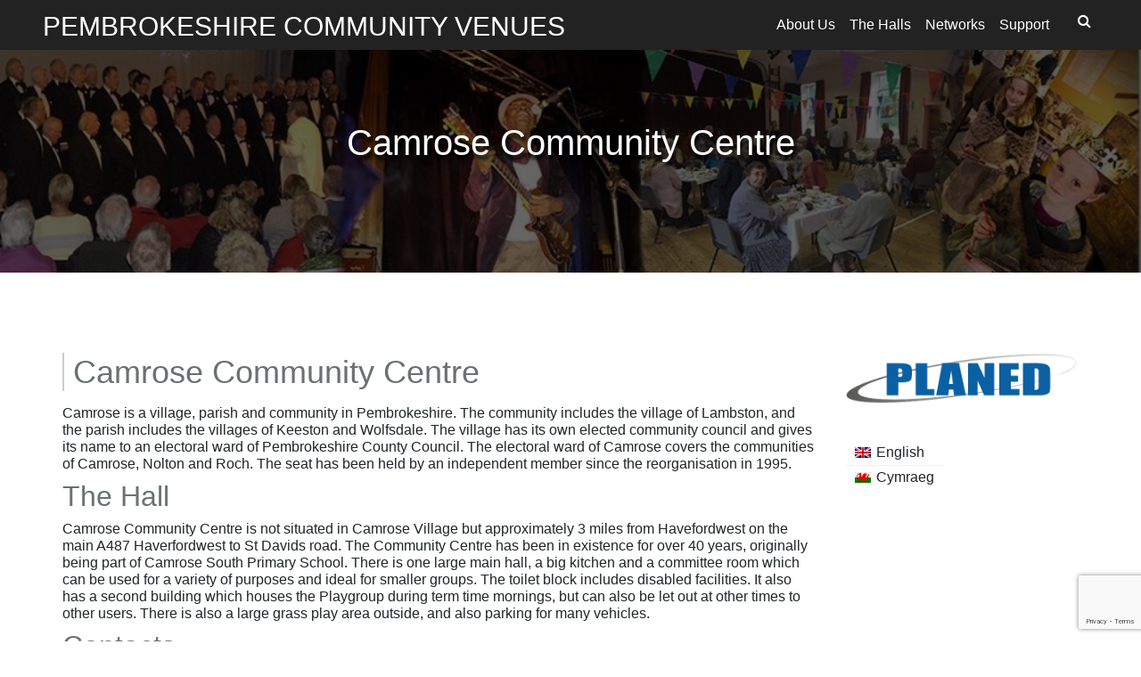

--- FILE ---
content_type: text/html; charset=UTF-8
request_url: https://pembrokeshirehalls.org.uk/camrose-village-hall/
body_size: 9222
content:
<!doctype html>
<html lang="en-US">
<head>
	<meta charset="UTF-8">
	<meta name="viewport" content="width=device-width, initial-scale=1">
	<link rel="profile" href="https://gmpg.org/xfn/11">

	<title>Camrose Community Centre &#8211; Pembrokeshire Community Venues</title>
<meta name='robots' content='max-image-preview:large' />
<link rel="alternate" hreflang="en" href="https://pembrokeshirehalls.org.uk/camrose-village-hall/" />
<link rel="alternate" hreflang="cy" href="https://pembrokeshirehalls.org.uk/camrose-village-hall/?lang=cy" />
<link rel="alternate" hreflang="x-default" href="https://pembrokeshirehalls.org.uk/camrose-village-hall/" />
<link rel="alternate" type="application/rss+xml" title="Pembrokeshire Community Venues &raquo; Feed" href="https://pembrokeshirehalls.org.uk/feed/" />
<link rel="alternate" type="application/rss+xml" title="Pembrokeshire Community Venues &raquo; Comments Feed" href="https://pembrokeshirehalls.org.uk/comments/feed/" />
<link rel="alternate" type="text/calendar" title="Pembrokeshire Community Venues &raquo; iCal Feed" href="https://pembrokeshirehalls.org.uk/events/?ical=1" />
<script type="text/javascript">
/* <![CDATA[ */
window._wpemojiSettings = {"baseUrl":"https:\/\/s.w.org\/images\/core\/emoji\/15.0.3\/72x72\/","ext":".png","svgUrl":"https:\/\/s.w.org\/images\/core\/emoji\/15.0.3\/svg\/","svgExt":".svg","source":{"concatemoji":"https:\/\/pembrokeshirehalls.org.uk\/wp-includes\/js\/wp-emoji-release.min.js?ver=6.6.4"}};
/*! This file is auto-generated */
!function(i,n){var o,s,e;function c(e){try{var t={supportTests:e,timestamp:(new Date).valueOf()};sessionStorage.setItem(o,JSON.stringify(t))}catch(e){}}function p(e,t,n){e.clearRect(0,0,e.canvas.width,e.canvas.height),e.fillText(t,0,0);var t=new Uint32Array(e.getImageData(0,0,e.canvas.width,e.canvas.height).data),r=(e.clearRect(0,0,e.canvas.width,e.canvas.height),e.fillText(n,0,0),new Uint32Array(e.getImageData(0,0,e.canvas.width,e.canvas.height).data));return t.every(function(e,t){return e===r[t]})}function u(e,t,n){switch(t){case"flag":return n(e,"\ud83c\udff3\ufe0f\u200d\u26a7\ufe0f","\ud83c\udff3\ufe0f\u200b\u26a7\ufe0f")?!1:!n(e,"\ud83c\uddfa\ud83c\uddf3","\ud83c\uddfa\u200b\ud83c\uddf3")&&!n(e,"\ud83c\udff4\udb40\udc67\udb40\udc62\udb40\udc65\udb40\udc6e\udb40\udc67\udb40\udc7f","\ud83c\udff4\u200b\udb40\udc67\u200b\udb40\udc62\u200b\udb40\udc65\u200b\udb40\udc6e\u200b\udb40\udc67\u200b\udb40\udc7f");case"emoji":return!n(e,"\ud83d\udc26\u200d\u2b1b","\ud83d\udc26\u200b\u2b1b")}return!1}function f(e,t,n){var r="undefined"!=typeof WorkerGlobalScope&&self instanceof WorkerGlobalScope?new OffscreenCanvas(300,150):i.createElement("canvas"),a=r.getContext("2d",{willReadFrequently:!0}),o=(a.textBaseline="top",a.font="600 32px Arial",{});return e.forEach(function(e){o[e]=t(a,e,n)}),o}function t(e){var t=i.createElement("script");t.src=e,t.defer=!0,i.head.appendChild(t)}"undefined"!=typeof Promise&&(o="wpEmojiSettingsSupports",s=["flag","emoji"],n.supports={everything:!0,everythingExceptFlag:!0},e=new Promise(function(e){i.addEventListener("DOMContentLoaded",e,{once:!0})}),new Promise(function(t){var n=function(){try{var e=JSON.parse(sessionStorage.getItem(o));if("object"==typeof e&&"number"==typeof e.timestamp&&(new Date).valueOf()<e.timestamp+604800&&"object"==typeof e.supportTests)return e.supportTests}catch(e){}return null}();if(!n){if("undefined"!=typeof Worker&&"undefined"!=typeof OffscreenCanvas&&"undefined"!=typeof URL&&URL.createObjectURL&&"undefined"!=typeof Blob)try{var e="postMessage("+f.toString()+"("+[JSON.stringify(s),u.toString(),p.toString()].join(",")+"));",r=new Blob([e],{type:"text/javascript"}),a=new Worker(URL.createObjectURL(r),{name:"wpTestEmojiSupports"});return void(a.onmessage=function(e){c(n=e.data),a.terminate(),t(n)})}catch(e){}c(n=f(s,u,p))}t(n)}).then(function(e){for(var t in e)n.supports[t]=e[t],n.supports.everything=n.supports.everything&&n.supports[t],"flag"!==t&&(n.supports.everythingExceptFlag=n.supports.everythingExceptFlag&&n.supports[t]);n.supports.everythingExceptFlag=n.supports.everythingExceptFlag&&!n.supports.flag,n.DOMReady=!1,n.readyCallback=function(){n.DOMReady=!0}}).then(function(){return e}).then(function(){var e;n.supports.everything||(n.readyCallback(),(e=n.source||{}).concatemoji?t(e.concatemoji):e.wpemoji&&e.twemoji&&(t(e.twemoji),t(e.wpemoji)))}))}((window,document),window._wpemojiSettings);
/* ]]> */
</script>
<style id='wp-emoji-styles-inline-css' type='text/css'>

	img.wp-smiley, img.emoji {
		display: inline !important;
		border: none !important;
		box-shadow: none !important;
		height: 1em !important;
		width: 1em !important;
		margin: 0 0.07em !important;
		vertical-align: -0.1em !important;
		background: none !important;
		padding: 0 !important;
	}
</style>
<link rel='stylesheet' id='wp-block-library-css' href='https://pembrokeshirehalls.org.uk/wp-includes/css/dist/block-library/style.min.css?ver=6.6.4' type='text/css' media='all' />
<style id='classic-theme-styles-inline-css' type='text/css'>
/*! This file is auto-generated */
.wp-block-button__link{color:#fff;background-color:#32373c;border-radius:9999px;box-shadow:none;text-decoration:none;padding:calc(.667em + 2px) calc(1.333em + 2px);font-size:1.125em}.wp-block-file__button{background:#32373c;color:#fff;text-decoration:none}
</style>
<style id='global-styles-inline-css' type='text/css'>
:root{--wp--preset--aspect-ratio--square: 1;--wp--preset--aspect-ratio--4-3: 4/3;--wp--preset--aspect-ratio--3-4: 3/4;--wp--preset--aspect-ratio--3-2: 3/2;--wp--preset--aspect-ratio--2-3: 2/3;--wp--preset--aspect-ratio--16-9: 16/9;--wp--preset--aspect-ratio--9-16: 9/16;--wp--preset--color--black: #000000;--wp--preset--color--cyan-bluish-gray: #abb8c3;--wp--preset--color--white: #ffffff;--wp--preset--color--pale-pink: #f78da7;--wp--preset--color--vivid-red: #cf2e2e;--wp--preset--color--luminous-vivid-orange: #ff6900;--wp--preset--color--luminous-vivid-amber: #fcb900;--wp--preset--color--light-green-cyan: #7bdcb5;--wp--preset--color--vivid-green-cyan: #00d084;--wp--preset--color--pale-cyan-blue: #8ed1fc;--wp--preset--color--vivid-cyan-blue: #0693e3;--wp--preset--color--vivid-purple: #9b51e0;--wp--preset--gradient--vivid-cyan-blue-to-vivid-purple: linear-gradient(135deg,rgba(6,147,227,1) 0%,rgb(155,81,224) 100%);--wp--preset--gradient--light-green-cyan-to-vivid-green-cyan: linear-gradient(135deg,rgb(122,220,180) 0%,rgb(0,208,130) 100%);--wp--preset--gradient--luminous-vivid-amber-to-luminous-vivid-orange: linear-gradient(135deg,rgba(252,185,0,1) 0%,rgba(255,105,0,1) 100%);--wp--preset--gradient--luminous-vivid-orange-to-vivid-red: linear-gradient(135deg,rgba(255,105,0,1) 0%,rgb(207,46,46) 100%);--wp--preset--gradient--very-light-gray-to-cyan-bluish-gray: linear-gradient(135deg,rgb(238,238,238) 0%,rgb(169,184,195) 100%);--wp--preset--gradient--cool-to-warm-spectrum: linear-gradient(135deg,rgb(74,234,220) 0%,rgb(151,120,209) 20%,rgb(207,42,186) 40%,rgb(238,44,130) 60%,rgb(251,105,98) 80%,rgb(254,248,76) 100%);--wp--preset--gradient--blush-light-purple: linear-gradient(135deg,rgb(255,206,236) 0%,rgb(152,150,240) 100%);--wp--preset--gradient--blush-bordeaux: linear-gradient(135deg,rgb(254,205,165) 0%,rgb(254,45,45) 50%,rgb(107,0,62) 100%);--wp--preset--gradient--luminous-dusk: linear-gradient(135deg,rgb(255,203,112) 0%,rgb(199,81,192) 50%,rgb(65,88,208) 100%);--wp--preset--gradient--pale-ocean: linear-gradient(135deg,rgb(255,245,203) 0%,rgb(182,227,212) 50%,rgb(51,167,181) 100%);--wp--preset--gradient--electric-grass: linear-gradient(135deg,rgb(202,248,128) 0%,rgb(113,206,126) 100%);--wp--preset--gradient--midnight: linear-gradient(135deg,rgb(2,3,129) 0%,rgb(40,116,252) 100%);--wp--preset--font-size--small: 13px;--wp--preset--font-size--medium: 20px;--wp--preset--font-size--large: 36px;--wp--preset--font-size--x-large: 42px;--wp--preset--spacing--20: 0.44rem;--wp--preset--spacing--30: 0.67rem;--wp--preset--spacing--40: 1rem;--wp--preset--spacing--50: 1.5rem;--wp--preset--spacing--60: 2.25rem;--wp--preset--spacing--70: 3.38rem;--wp--preset--spacing--80: 5.06rem;--wp--preset--shadow--natural: 6px 6px 9px rgba(0, 0, 0, 0.2);--wp--preset--shadow--deep: 12px 12px 50px rgba(0, 0, 0, 0.4);--wp--preset--shadow--sharp: 6px 6px 0px rgba(0, 0, 0, 0.2);--wp--preset--shadow--outlined: 6px 6px 0px -3px rgba(255, 255, 255, 1), 6px 6px rgba(0, 0, 0, 1);--wp--preset--shadow--crisp: 6px 6px 0px rgba(0, 0, 0, 1);}:where(.is-layout-flex){gap: 0.5em;}:where(.is-layout-grid){gap: 0.5em;}body .is-layout-flex{display: flex;}.is-layout-flex{flex-wrap: wrap;align-items: center;}.is-layout-flex > :is(*, div){margin: 0;}body .is-layout-grid{display: grid;}.is-layout-grid > :is(*, div){margin: 0;}:where(.wp-block-columns.is-layout-flex){gap: 2em;}:where(.wp-block-columns.is-layout-grid){gap: 2em;}:where(.wp-block-post-template.is-layout-flex){gap: 1.25em;}:where(.wp-block-post-template.is-layout-grid){gap: 1.25em;}.has-black-color{color: var(--wp--preset--color--black) !important;}.has-cyan-bluish-gray-color{color: var(--wp--preset--color--cyan-bluish-gray) !important;}.has-white-color{color: var(--wp--preset--color--white) !important;}.has-pale-pink-color{color: var(--wp--preset--color--pale-pink) !important;}.has-vivid-red-color{color: var(--wp--preset--color--vivid-red) !important;}.has-luminous-vivid-orange-color{color: var(--wp--preset--color--luminous-vivid-orange) !important;}.has-luminous-vivid-amber-color{color: var(--wp--preset--color--luminous-vivid-amber) !important;}.has-light-green-cyan-color{color: var(--wp--preset--color--light-green-cyan) !important;}.has-vivid-green-cyan-color{color: var(--wp--preset--color--vivid-green-cyan) !important;}.has-pale-cyan-blue-color{color: var(--wp--preset--color--pale-cyan-blue) !important;}.has-vivid-cyan-blue-color{color: var(--wp--preset--color--vivid-cyan-blue) !important;}.has-vivid-purple-color{color: var(--wp--preset--color--vivid-purple) !important;}.has-black-background-color{background-color: var(--wp--preset--color--black) !important;}.has-cyan-bluish-gray-background-color{background-color: var(--wp--preset--color--cyan-bluish-gray) !important;}.has-white-background-color{background-color: var(--wp--preset--color--white) !important;}.has-pale-pink-background-color{background-color: var(--wp--preset--color--pale-pink) !important;}.has-vivid-red-background-color{background-color: var(--wp--preset--color--vivid-red) !important;}.has-luminous-vivid-orange-background-color{background-color: var(--wp--preset--color--luminous-vivid-orange) !important;}.has-luminous-vivid-amber-background-color{background-color: var(--wp--preset--color--luminous-vivid-amber) !important;}.has-light-green-cyan-background-color{background-color: var(--wp--preset--color--light-green-cyan) !important;}.has-vivid-green-cyan-background-color{background-color: var(--wp--preset--color--vivid-green-cyan) !important;}.has-pale-cyan-blue-background-color{background-color: var(--wp--preset--color--pale-cyan-blue) !important;}.has-vivid-cyan-blue-background-color{background-color: var(--wp--preset--color--vivid-cyan-blue) !important;}.has-vivid-purple-background-color{background-color: var(--wp--preset--color--vivid-purple) !important;}.has-black-border-color{border-color: var(--wp--preset--color--black) !important;}.has-cyan-bluish-gray-border-color{border-color: var(--wp--preset--color--cyan-bluish-gray) !important;}.has-white-border-color{border-color: var(--wp--preset--color--white) !important;}.has-pale-pink-border-color{border-color: var(--wp--preset--color--pale-pink) !important;}.has-vivid-red-border-color{border-color: var(--wp--preset--color--vivid-red) !important;}.has-luminous-vivid-orange-border-color{border-color: var(--wp--preset--color--luminous-vivid-orange) !important;}.has-luminous-vivid-amber-border-color{border-color: var(--wp--preset--color--luminous-vivid-amber) !important;}.has-light-green-cyan-border-color{border-color: var(--wp--preset--color--light-green-cyan) !important;}.has-vivid-green-cyan-border-color{border-color: var(--wp--preset--color--vivid-green-cyan) !important;}.has-pale-cyan-blue-border-color{border-color: var(--wp--preset--color--pale-cyan-blue) !important;}.has-vivid-cyan-blue-border-color{border-color: var(--wp--preset--color--vivid-cyan-blue) !important;}.has-vivid-purple-border-color{border-color: var(--wp--preset--color--vivid-purple) !important;}.has-vivid-cyan-blue-to-vivid-purple-gradient-background{background: var(--wp--preset--gradient--vivid-cyan-blue-to-vivid-purple) !important;}.has-light-green-cyan-to-vivid-green-cyan-gradient-background{background: var(--wp--preset--gradient--light-green-cyan-to-vivid-green-cyan) !important;}.has-luminous-vivid-amber-to-luminous-vivid-orange-gradient-background{background: var(--wp--preset--gradient--luminous-vivid-amber-to-luminous-vivid-orange) !important;}.has-luminous-vivid-orange-to-vivid-red-gradient-background{background: var(--wp--preset--gradient--luminous-vivid-orange-to-vivid-red) !important;}.has-very-light-gray-to-cyan-bluish-gray-gradient-background{background: var(--wp--preset--gradient--very-light-gray-to-cyan-bluish-gray) !important;}.has-cool-to-warm-spectrum-gradient-background{background: var(--wp--preset--gradient--cool-to-warm-spectrum) !important;}.has-blush-light-purple-gradient-background{background: var(--wp--preset--gradient--blush-light-purple) !important;}.has-blush-bordeaux-gradient-background{background: var(--wp--preset--gradient--blush-bordeaux) !important;}.has-luminous-dusk-gradient-background{background: var(--wp--preset--gradient--luminous-dusk) !important;}.has-pale-ocean-gradient-background{background: var(--wp--preset--gradient--pale-ocean) !important;}.has-electric-grass-gradient-background{background: var(--wp--preset--gradient--electric-grass) !important;}.has-midnight-gradient-background{background: var(--wp--preset--gradient--midnight) !important;}.has-small-font-size{font-size: var(--wp--preset--font-size--small) !important;}.has-medium-font-size{font-size: var(--wp--preset--font-size--medium) !important;}.has-large-font-size{font-size: var(--wp--preset--font-size--large) !important;}.has-x-large-font-size{font-size: var(--wp--preset--font-size--x-large) !important;}
:where(.wp-block-post-template.is-layout-flex){gap: 1.25em;}:where(.wp-block-post-template.is-layout-grid){gap: 1.25em;}
:where(.wp-block-columns.is-layout-flex){gap: 2em;}:where(.wp-block-columns.is-layout-grid){gap: 2em;}
:root :where(.wp-block-pullquote){font-size: 1.5em;line-height: 1.6;}
</style>
<link rel='stylesheet' id='bbp-default-css' href='https://pembrokeshirehalls.org.uk/wp-content/plugins/bbpress/templates/default/css/bbpress.min.css?ver=2.6.14' type='text/css' media='all' />
<link rel='stylesheet' id='cpsh-shortcodes-css' href='https://pembrokeshirehalls.org.uk/wp-content/plugins/column-shortcodes//assets/css/shortcodes.css?ver=1.0.1' type='text/css' media='all' />
<link rel='stylesheet' id='contact-form-7-css' href='https://pembrokeshirehalls.org.uk/wp-content/plugins/contact-form-7/includes/css/styles.css?ver=6.0.6' type='text/css' media='all' />
<link rel='stylesheet' id='wpml-legacy-vertical-list-0-css' href='https://pembrokeshirehalls.org.uk/wp-content/plugins/sitepress-multilingual-cms/templates/language-switchers/legacy-list-vertical/style.min.css?ver=1' type='text/css' media='all' />
<link rel='stylesheet' id='bootstrap-css' href='https://pembrokeshirehalls.org.uk/wp-content/themes/gute/assets/css/bootstrap.min.css?ver=4.2.0' type='text/css' media='all' />
<link rel='stylesheet' id='font-awesome-css' href='https://pembrokeshirehalls.org.uk/wp-content/themes/gute/assets/css/font-awesome.min.css?ver=4.7.0' type='text/css' media='all' />
<link rel='stylesheet' id='gute-default-css' href='https://pembrokeshirehalls.org.uk/wp-content/themes/gute/assets/css/default.css?ver=1.2.10' type='text/css' media='all' />
<link rel='stylesheet' id='gute-style-css' href='https://pembrokeshirehalls.org.uk/wp-content/themes/gute/style.css?ver=1.2.10' type='text/css' media='all' />
<script type="text/javascript" id="wpgmza_data-js-extra">
/* <![CDATA[ */
var wpgmza_google_api_status = {"message":"Engine is not google-maps","code":"ENGINE_NOT_GOOGLE_MAPS"};
/* ]]> */
</script>
<script type="text/javascript" src="https://pembrokeshirehalls.org.uk/wp-content/plugins/wp-google-maps/wpgmza_data.js?ver=6.6.4" id="wpgmza_data-js"></script>
<script type="text/javascript" src="https://pembrokeshirehalls.org.uk/wp-includes/js/jquery/jquery.min.js?ver=3.7.1" id="jquery-core-js"></script>
<script type="text/javascript" src="https://pembrokeshirehalls.org.uk/wp-includes/js/jquery/jquery-migrate.min.js?ver=3.4.1" id="jquery-migrate-js"></script>
<link rel="https://api.w.org/" href="https://pembrokeshirehalls.org.uk/wp-json/" /><link rel="alternate" title="JSON" type="application/json" href="https://pembrokeshirehalls.org.uk/wp-json/wp/v2/pages/5808" /><link rel="EditURI" type="application/rsd+xml" title="RSD" href="https://pembrokeshirehalls.org.uk/xmlrpc.php?rsd" />
<meta name="generator" content="WordPress 6.6.4" />
<link rel="canonical" href="https://pembrokeshirehalls.org.uk/camrose-village-hall/" />
<link rel='shortlink' href='https://pembrokeshirehalls.org.uk/?p=5808' />
<link rel="alternate" title="oEmbed (JSON)" type="application/json+oembed" href="https://pembrokeshirehalls.org.uk/wp-json/oembed/1.0/embed?url=https%3A%2F%2Fpembrokeshirehalls.org.uk%2Fcamrose-village-hall%2F" />
<link rel="alternate" title="oEmbed (XML)" type="text/xml+oembed" href="https://pembrokeshirehalls.org.uk/wp-json/oembed/1.0/embed?url=https%3A%2F%2Fpembrokeshirehalls.org.uk%2Fcamrose-village-hall%2F&#038;format=xml" />
<meta name="generator" content="WPML ver:4.8.6 stt:1,11;" />
<meta name="tec-api-version" content="v1"><meta name="tec-api-origin" content="https://pembrokeshirehalls.org.uk"><link rel="alternate" href="https://pembrokeshirehalls.org.uk/wp-json/tribe/events/v1/" /></head>

<body class="page-template-default page page-id-5808 tribe-no-js page-template-gute">

<script type="text/javascript" id="bbp-swap-no-js-body-class">
	document.body.className = document.body.className.replace( 'bbp-no-js', 'bbp-js' );
</script>

<div id="page" class="site">
	<a class="skip-link screen-reader-text" href="#content">Skip to content</a>

		<header id="masthead" class="site-header text-light shadow-sm">
		<div class="container-fluid pl-5 pr-5">
			<div class="d-flex">
				<div class="align-self-start">
					<div class="site-branding">
													<h1 class="site-title"><a class="text-white" href="https://pembrokeshirehalls.org.uk/" rel="home">Pembrokeshire Community Venues</a></h1>
							
														<p class="site-description d-none">Promoting community venues across our county</p>
											</div><!-- .site-branding -->
				</div>
				<div class="flex-grow-1">
						<nav class="navbar navbar-expand-lg">
						    <button class="navbar-toggler" type="button" data-toggle="collapse" data-target="#navbar-content" aria-controls="navbar-content" aria-expanded="false" aria-label="Toggle Navigation">
						        <span class="navbar-toggler-icon"><i class="fa fa-bars"></i></span>
						    </button>
						    <div class="collapse navbar-collapse" id="navbar-content">
						        <ul id="primary-menu" class="navbar-nav ml-auto"><li itemscope="itemscope" itemtype="https://www.schema.org/SiteNavigationElement" id="menu-item-117" class="menu-item menu-item-type-post_type menu-item-object-page menu-item-home menu-item-117 nav-item"><a title="About Us" href="https://pembrokeshirehalls.org.uk/" class="nav-link">About Us</a></li>
<li itemscope="itemscope" itemtype="https://www.schema.org/SiteNavigationElement" id="menu-item-119" class="menu-item menu-item-type-post_type menu-item-object-page menu-item-119 nav-item"><a title="The Halls" href="https://pembrokeshirehalls.org.uk/the-halls/" class="nav-link">The Halls</a></li>
<li itemscope="itemscope" itemtype="https://www.schema.org/SiteNavigationElement" id="menu-item-5889" class="menu-item menu-item-type-post_type menu-item-object-page menu-item-5889 nav-item"><a title="Networks" href="https://pembrokeshirehalls.org.uk/networks/" class="nav-link">Networks</a></li>
<li itemscope="itemscope" itemtype="https://www.schema.org/SiteNavigationElement" id="menu-item-5837" class="menu-item menu-item-type-post_type menu-item-object-page menu-item-5837 nav-item"><a title="Support" href="https://pembrokeshirehalls.org.uk/faq/" class="nav-link">Support</a></li>
</ul>						    </div>
						</nav>	
					</div>
					<div class="align-self-start">
						<div class="header-search">
							<div class="search-icon"><i class="fa fa-search"></i></div>
							<div class="header-search-form shadow-lg">
															</div>
						</div>
					</div>
			</div>
		</div>

	</header><!-- #masthead style="background: url(http://localhost/easy/wp-content/uploads/2018/07/bg3.jpg) -->

		<div id="content" class="site-content">
<div class="page-head">
	 <img src="https://pembrokeshirehalls.org.uk/wp-content/uploads/cropped-banner-2.png" width="1800" height="382" alt="" srcset="https://pembrokeshirehalls.org.uk/wp-content/uploads/cropped-banner-2.png 1800w, https://pembrokeshirehalls.org.uk/wp-content/uploads/cropped-banner-2-300x64.png 300w, https://pembrokeshirehalls.org.uk/wp-content/uploads/cropped-banner-2-1024x217.png 1024w, https://pembrokeshirehalls.org.uk/wp-content/uploads/cropped-banner-2-150x32.png 150w, https://pembrokeshirehalls.org.uk/wp-content/uploads/cropped-banner-2-768x163.png 768w, https://pembrokeshirehalls.org.uk/wp-content/uploads/cropped-banner-2-1536x326.png 1536w" sizes="(max-width: 1800px) 100vw, 1800px" decoding="async" fetchpriority="high" />	 <div class="overlay-text"></div>
	<header class="img-header">
		<h1 class="img-title">Camrose Community Centre</h1>	</header><!-- .entry-header -->

</div>
<div class="container space-padding">
	<div class="row">
				<div class="col-lg-9">
			<div id="primary" class="content-area">
				<main id="main" class="site-main">

				
<article id="post-5808" class="post-5808 page type-page status-publish hentry">
	<header class="entry-header">
		<h1 class="entry-title">Camrose Community Centre</h1>	</header><!-- .entry-header -->

	
	<div class="entry-content">
		<h6>Camrose is a village, parish and community in Pembrokeshire. The community includes the village of Lambston, and the parish includes the villages of Keeston and Wolfsdale. The village has its own elected community council and gives its name to an electoral ward of Pembrokeshire County Council. The electoral ward of Camrose covers the communities of Camrose, Nolton and Roch. The seat has been held by an independent member since the reorganisation in 1995.</h6>
<h2>The Hall</h2>
<h6>Camrose Community Centre is not situated in Camrose Village but approximately 3 miles from Havefordwest on the main A487 Haverfordwest to St Davids road. The Community Centre has been in existence for over 40 years, originally being part of Camrose South Primary School. There is one large main hall, a big kitchen and a committee room which can be used for a variety of purposes and ideal for smaller groups. The toilet block includes disabled facilities. It also has a second building which houses the Playgroup during term time mornings, but can also be let out at other times to other users. There is also a large grass play area outside, and also parking for many vehicles.</h6>
<h2>Contacts</h2>
<h6>Email- info@camrosecommunity.co.uk</h6>
<h2>Features</h2>
<h6><img decoding="async" class="alignnone size-full wp-image-884" src="http://pembrokeshirehalls.comed.wales/wp/wp-content/uploads/2019/12/acc_wc.jpg" alt="" width="50" height="50" />Wheelchair access</h6>
<h6><img decoding="async" class="alignnone size-full wp-image-932" src="http://pembrokeshirehalls.comed.wales/wp/wp-content/uploads/2019/12/disable-parking-available.jpg" alt="" width="50" height="50" />Disabled parking</h6>
<h6><img loading="lazy" decoding="async" class="alignnone size-full wp-image-882" src="http://pembrokeshirehalls.comed.wales/wp/wp-content/uploads/2019/12/toilets.jpg" alt="" width="50" height="50" />Toilets</h6>
<p><img loading="lazy" decoding="async" class="alignnone size-medium wp-image-6143" src="http://pembrokeshirehalls.org.uk/wp-content/uploads/outside-1-1-e1581001054821-300x214.png" alt="" width="300" height="214" srcset="https://pembrokeshirehalls.org.uk/wp-content/uploads/outside-1-1-e1581001054821-300x214.png 300w, https://pembrokeshirehalls.org.uk/wp-content/uploads/outside-1-1-e1581001054821-150x107.png 150w, https://pembrokeshirehalls.org.uk/wp-content/uploads/outside-1-1-e1581001054821-768x549.png 768w, https://pembrokeshirehalls.org.uk/wp-content/uploads/outside-1-1-e1581001054821.png 840w" sizes="(max-width: 300px) 100vw, 300px" /><img loading="lazy" decoding="async" class="alignnone wp-image-6146" src="http://pembrokeshirehalls.org.uk/wp-content/uploads/outside-2-e1581005529487-300x229.png" alt="" width="280" height="214" srcset="https://pembrokeshirehalls.org.uk/wp-content/uploads/outside-2-e1581005529487-300x229.png 300w, https://pembrokeshirehalls.org.uk/wp-content/uploads/outside-2-e1581005529487-150x115.png 150w, https://pembrokeshirehalls.org.uk/wp-content/uploads/outside-2-e1581005529487-768x586.png 768w, https://pembrokeshirehalls.org.uk/wp-content/uploads/outside-2-e1581005529487.png 972w" sizes="(max-width: 280px) 100vw, 280px" /></p>
<h6>link to the Camrose page- <strong><a href="http://camrosecommunity.co.uk/">http://camrosecommunity.co.uk/</a></strong></h6>
	</div><!-- .entry-content -->

	</article><!-- #post-5808 -->

				</main><!-- #main -->
			</div><!-- #primary -->
		</div>
				<div class="col-lg-3">
			
<aside id="secondary" class="widget-area">
	<section id="media_image-2" class="widget sidebar widget_media_image"><a href="https://www.planed.org.uk/"><img width="300" height="65" src="https://pembrokeshirehalls.org.uk/wp-content/uploads/planed-logo.png" class="image wp-image-5570  attachment-full size-full" alt="" style="max-width: 100%; height: auto;" decoding="async" loading="lazy" srcset="https://pembrokeshirehalls.org.uk/wp-content/uploads/planed-logo.png 300w, https://pembrokeshirehalls.org.uk/wp-content/uploads/planed-logo-150x33.png 150w" sizes="(max-width: 300px) 100vw, 300px" /></a></section><section id="icl_lang_sel_widget-2" class="widget sidebar widget_icl_lang_sel_widget">
<div class="wpml-ls-sidebars-sidebar-1 wpml-ls wpml-ls-legacy-list-vertical">
	<ul role="menu">

					<li class="wpml-ls-slot-sidebar-1 wpml-ls-item wpml-ls-item-en wpml-ls-current-language wpml-ls-first-item wpml-ls-item-legacy-list-vertical" role="none">
				<a href="https://pembrokeshirehalls.org.uk/camrose-village-hall/" class="wpml-ls-link" role="menuitem" >
					            <img
            class="wpml-ls-flag"
            src="https://pembrokeshirehalls.org.uk/wp-content/plugins/sitepress-multilingual-cms/res/flags/en.png"
            alt=""
            
            
    /><span class="wpml-ls-native" role="menuitem">English</span></a>
			</li>
					<li class="wpml-ls-slot-sidebar-1 wpml-ls-item wpml-ls-item-cy wpml-ls-last-item wpml-ls-item-legacy-list-vertical" role="none">
				<a href="https://pembrokeshirehalls.org.uk/camrose-village-hall/?lang=cy" class="wpml-ls-link" role="menuitem" aria-label="Switch to Cymraeg" title="Switch to Cymraeg">
					            <img
            class="wpml-ls-flag"
            src="https://pembrokeshirehalls.org.uk/wp-content/plugins/sitepress-multilingual-cms/res/flags/cy.png"
            alt=""
            
            
    /><span class="wpml-ls-native" lang="cy">Cymraeg</span></a>
			</li>
		
	</ul>
</div>
</section></aside><!-- #secondary -->
		</div>
			</div>
</div>

	</div><!-- #content -->

	<footer id="colophon" class="site-footer">
		<div class="footer-bottom copy-area">
			<div class="container">
							<div class="text-center">
					<div class="footer-copyright">&copy;
		2026		<a href="https://pembrokeshirehalls.org.uk/">Pembrokeshire Community Venues</a>
							<span class="sep"> | </span>
		<a href="https://wpthemespace.com/product/">Gute Free WordPress Theme by wpthemespace.com</a>
	</div><!-- .site-info -->


				</div>
			
			</div>
		
		</div>


		
	
	</footer><!-- #colophon -->
</div><!-- #page -->

		<script>
		( function ( body ) {
			'use strict';
			body.className = body.className.replace( /\btribe-no-js\b/, 'tribe-js' );
		} )( document.body );
		</script>
		<script> /* <![CDATA[ */var tribe_l10n_datatables = {"aria":{"sort_ascending":": activate to sort column ascending","sort_descending":": activate to sort column descending"},"length_menu":"Show _MENU_ entries","empty_table":"No data available in table","info":"Showing _START_ to _END_ of _TOTAL_ entries","info_empty":"Showing 0 to 0 of 0 entries","info_filtered":"(filtered from _MAX_ total entries)","zero_records":"No matching records found","search":"Search:","all_selected_text":"All items on this page were selected. ","select_all_link":"Select all pages","clear_selection":"Clear Selection.","pagination":{"all":"All","next":"Next","previous":"Previous"},"select":{"rows":{"0":"","_":": Selected %d rows","1":": Selected 1 row"}},"datepicker":{"dayNames":["Sunday","Monday","Tuesday","Wednesday","Thursday","Friday","Saturday"],"dayNamesShort":["Sun","Mon","Tue","Wed","Thu","Fri","Sat"],"dayNamesMin":["S","M","T","W","T","F","S"],"monthNames":["January","February","March","April","May","June","July","August","September","October","November","December"],"monthNamesShort":["January","February","March","April","May","June","July","August","September","October","November","December"],"monthNamesMin":["Jan","Feb","Mar","Apr","May","Jun","Jul","Aug","Sep","Oct","Nov","Dec"],"nextText":"Next","prevText":"Prev","currentText":"Today","closeText":"Done","today":"Today","clear":"Clear"}};/* ]]> */ </script><script type="text/javascript" src="https://pembrokeshirehalls.org.uk/wp-content/plugins/the-events-calendar/common/build/js/user-agent.js?ver=da75d0bdea6dde3898df" id="tec-user-agent-js"></script>
<script type="text/javascript" src="https://pembrokeshirehalls.org.uk/wp-includes/js/dist/hooks.min.js?ver=2810c76e705dd1a53b18" id="wp-hooks-js"></script>
<script type="text/javascript" src="https://pembrokeshirehalls.org.uk/wp-includes/js/dist/i18n.min.js?ver=5e580eb46a90c2b997e6" id="wp-i18n-js"></script>
<script type="text/javascript" id="wp-i18n-js-after">
/* <![CDATA[ */
wp.i18n.setLocaleData( { 'text direction\u0004ltr': [ 'ltr' ] } );
/* ]]> */
</script>
<script type="text/javascript" src="https://pembrokeshirehalls.org.uk/wp-content/plugins/contact-form-7/includes/swv/js/index.js?ver=6.0.6" id="swv-js"></script>
<script type="text/javascript" id="contact-form-7-js-before">
/* <![CDATA[ */
var wpcf7 = {
    "api": {
        "root": "https:\/\/pembrokeshirehalls.org.uk\/wp-json\/",
        "namespace": "contact-form-7\/v1"
    }
};
/* ]]> */
</script>
<script type="text/javascript" src="https://pembrokeshirehalls.org.uk/wp-content/plugins/contact-form-7/includes/js/index.js?ver=6.0.6" id="contact-form-7-js"></script>
<script type="text/javascript" id="donot-sell-form-js-extra">
/* <![CDATA[ */
var localized_donot_sell_form = {"admin_donot_sell_ajax_url":"https:\/\/pembrokeshirehalls.org.uk\/wp-admin\/admin-ajax.php"};
/* ]]> */
</script>
<script type="text/javascript" src="https://pembrokeshirehalls.org.uk/wp-content/plugins/gdpr-framework/assets/js/gdpr-donotsell.js?ver=2.2.0" id="donot-sell-form-js"></script>
<script type="text/javascript" src="https://pembrokeshirehalls.org.uk/wp-content/themes/gute/assets/js/bootstrap.min.js?ver=20180810" id="bootstrap-js"></script>
<script type="text/javascript" src="https://pembrokeshirehalls.org.uk/wp-content/themes/gute/assets/js/main.js?ver=1.2.10" id="gute-main-js"></script>
<script type="text/javascript" src="https://pembrokeshirehalls.org.uk/wp-content/themes/gute/assets/js/skip-link-focus-fix.js?ver=1.2.10" id="gute-skip-link-focus-fix-js"></script>
<script type="text/javascript" src="https://www.google.com/recaptcha/api.js?render=6LfAxJ8UAAAAAPPP6zINwSZgEsG2-OW9lbZSbSOv&amp;ver=3.0" id="google-recaptcha-js"></script>
<script type="text/javascript" src="https://pembrokeshirehalls.org.uk/wp-includes/js/dist/vendor/wp-polyfill.min.js?ver=3.15.0" id="wp-polyfill-js"></script>
<script type="text/javascript" id="wpcf7-recaptcha-js-before">
/* <![CDATA[ */
var wpcf7_recaptcha = {
    "sitekey": "6LfAxJ8UAAAAAPPP6zINwSZgEsG2-OW9lbZSbSOv",
    "actions": {
        "homepage": "homepage",
        "contactform": "contactform"
    }
};
/* ]]> */
</script>
<script type="text/javascript" src="https://pembrokeshirehalls.org.uk/wp-content/plugins/contact-form-7/modules/recaptcha/index.js?ver=6.0.6" id="wpcf7-recaptcha-js"></script>

</body>
</html>


--- FILE ---
content_type: text/html; charset=utf-8
request_url: https://www.google.com/recaptcha/api2/anchor?ar=1&k=6LfAxJ8UAAAAAPPP6zINwSZgEsG2-OW9lbZSbSOv&co=aHR0cHM6Ly9wZW1icm9rZXNoaXJlaGFsbHMub3JnLnVrOjQ0Mw..&hl=en&v=PoyoqOPhxBO7pBk68S4YbpHZ&size=invisible&anchor-ms=20000&execute-ms=30000&cb=eej1dgwlshq2
body_size: 48942
content:
<!DOCTYPE HTML><html dir="ltr" lang="en"><head><meta http-equiv="Content-Type" content="text/html; charset=UTF-8">
<meta http-equiv="X-UA-Compatible" content="IE=edge">
<title>reCAPTCHA</title>
<style type="text/css">
/* cyrillic-ext */
@font-face {
  font-family: 'Roboto';
  font-style: normal;
  font-weight: 400;
  font-stretch: 100%;
  src: url(//fonts.gstatic.com/s/roboto/v48/KFO7CnqEu92Fr1ME7kSn66aGLdTylUAMa3GUBHMdazTgWw.woff2) format('woff2');
  unicode-range: U+0460-052F, U+1C80-1C8A, U+20B4, U+2DE0-2DFF, U+A640-A69F, U+FE2E-FE2F;
}
/* cyrillic */
@font-face {
  font-family: 'Roboto';
  font-style: normal;
  font-weight: 400;
  font-stretch: 100%;
  src: url(//fonts.gstatic.com/s/roboto/v48/KFO7CnqEu92Fr1ME7kSn66aGLdTylUAMa3iUBHMdazTgWw.woff2) format('woff2');
  unicode-range: U+0301, U+0400-045F, U+0490-0491, U+04B0-04B1, U+2116;
}
/* greek-ext */
@font-face {
  font-family: 'Roboto';
  font-style: normal;
  font-weight: 400;
  font-stretch: 100%;
  src: url(//fonts.gstatic.com/s/roboto/v48/KFO7CnqEu92Fr1ME7kSn66aGLdTylUAMa3CUBHMdazTgWw.woff2) format('woff2');
  unicode-range: U+1F00-1FFF;
}
/* greek */
@font-face {
  font-family: 'Roboto';
  font-style: normal;
  font-weight: 400;
  font-stretch: 100%;
  src: url(//fonts.gstatic.com/s/roboto/v48/KFO7CnqEu92Fr1ME7kSn66aGLdTylUAMa3-UBHMdazTgWw.woff2) format('woff2');
  unicode-range: U+0370-0377, U+037A-037F, U+0384-038A, U+038C, U+038E-03A1, U+03A3-03FF;
}
/* math */
@font-face {
  font-family: 'Roboto';
  font-style: normal;
  font-weight: 400;
  font-stretch: 100%;
  src: url(//fonts.gstatic.com/s/roboto/v48/KFO7CnqEu92Fr1ME7kSn66aGLdTylUAMawCUBHMdazTgWw.woff2) format('woff2');
  unicode-range: U+0302-0303, U+0305, U+0307-0308, U+0310, U+0312, U+0315, U+031A, U+0326-0327, U+032C, U+032F-0330, U+0332-0333, U+0338, U+033A, U+0346, U+034D, U+0391-03A1, U+03A3-03A9, U+03B1-03C9, U+03D1, U+03D5-03D6, U+03F0-03F1, U+03F4-03F5, U+2016-2017, U+2034-2038, U+203C, U+2040, U+2043, U+2047, U+2050, U+2057, U+205F, U+2070-2071, U+2074-208E, U+2090-209C, U+20D0-20DC, U+20E1, U+20E5-20EF, U+2100-2112, U+2114-2115, U+2117-2121, U+2123-214F, U+2190, U+2192, U+2194-21AE, U+21B0-21E5, U+21F1-21F2, U+21F4-2211, U+2213-2214, U+2216-22FF, U+2308-230B, U+2310, U+2319, U+231C-2321, U+2336-237A, U+237C, U+2395, U+239B-23B7, U+23D0, U+23DC-23E1, U+2474-2475, U+25AF, U+25B3, U+25B7, U+25BD, U+25C1, U+25CA, U+25CC, U+25FB, U+266D-266F, U+27C0-27FF, U+2900-2AFF, U+2B0E-2B11, U+2B30-2B4C, U+2BFE, U+3030, U+FF5B, U+FF5D, U+1D400-1D7FF, U+1EE00-1EEFF;
}
/* symbols */
@font-face {
  font-family: 'Roboto';
  font-style: normal;
  font-weight: 400;
  font-stretch: 100%;
  src: url(//fonts.gstatic.com/s/roboto/v48/KFO7CnqEu92Fr1ME7kSn66aGLdTylUAMaxKUBHMdazTgWw.woff2) format('woff2');
  unicode-range: U+0001-000C, U+000E-001F, U+007F-009F, U+20DD-20E0, U+20E2-20E4, U+2150-218F, U+2190, U+2192, U+2194-2199, U+21AF, U+21E6-21F0, U+21F3, U+2218-2219, U+2299, U+22C4-22C6, U+2300-243F, U+2440-244A, U+2460-24FF, U+25A0-27BF, U+2800-28FF, U+2921-2922, U+2981, U+29BF, U+29EB, U+2B00-2BFF, U+4DC0-4DFF, U+FFF9-FFFB, U+10140-1018E, U+10190-1019C, U+101A0, U+101D0-101FD, U+102E0-102FB, U+10E60-10E7E, U+1D2C0-1D2D3, U+1D2E0-1D37F, U+1F000-1F0FF, U+1F100-1F1AD, U+1F1E6-1F1FF, U+1F30D-1F30F, U+1F315, U+1F31C, U+1F31E, U+1F320-1F32C, U+1F336, U+1F378, U+1F37D, U+1F382, U+1F393-1F39F, U+1F3A7-1F3A8, U+1F3AC-1F3AF, U+1F3C2, U+1F3C4-1F3C6, U+1F3CA-1F3CE, U+1F3D4-1F3E0, U+1F3ED, U+1F3F1-1F3F3, U+1F3F5-1F3F7, U+1F408, U+1F415, U+1F41F, U+1F426, U+1F43F, U+1F441-1F442, U+1F444, U+1F446-1F449, U+1F44C-1F44E, U+1F453, U+1F46A, U+1F47D, U+1F4A3, U+1F4B0, U+1F4B3, U+1F4B9, U+1F4BB, U+1F4BF, U+1F4C8-1F4CB, U+1F4D6, U+1F4DA, U+1F4DF, U+1F4E3-1F4E6, U+1F4EA-1F4ED, U+1F4F7, U+1F4F9-1F4FB, U+1F4FD-1F4FE, U+1F503, U+1F507-1F50B, U+1F50D, U+1F512-1F513, U+1F53E-1F54A, U+1F54F-1F5FA, U+1F610, U+1F650-1F67F, U+1F687, U+1F68D, U+1F691, U+1F694, U+1F698, U+1F6AD, U+1F6B2, U+1F6B9-1F6BA, U+1F6BC, U+1F6C6-1F6CF, U+1F6D3-1F6D7, U+1F6E0-1F6EA, U+1F6F0-1F6F3, U+1F6F7-1F6FC, U+1F700-1F7FF, U+1F800-1F80B, U+1F810-1F847, U+1F850-1F859, U+1F860-1F887, U+1F890-1F8AD, U+1F8B0-1F8BB, U+1F8C0-1F8C1, U+1F900-1F90B, U+1F93B, U+1F946, U+1F984, U+1F996, U+1F9E9, U+1FA00-1FA6F, U+1FA70-1FA7C, U+1FA80-1FA89, U+1FA8F-1FAC6, U+1FACE-1FADC, U+1FADF-1FAE9, U+1FAF0-1FAF8, U+1FB00-1FBFF;
}
/* vietnamese */
@font-face {
  font-family: 'Roboto';
  font-style: normal;
  font-weight: 400;
  font-stretch: 100%;
  src: url(//fonts.gstatic.com/s/roboto/v48/KFO7CnqEu92Fr1ME7kSn66aGLdTylUAMa3OUBHMdazTgWw.woff2) format('woff2');
  unicode-range: U+0102-0103, U+0110-0111, U+0128-0129, U+0168-0169, U+01A0-01A1, U+01AF-01B0, U+0300-0301, U+0303-0304, U+0308-0309, U+0323, U+0329, U+1EA0-1EF9, U+20AB;
}
/* latin-ext */
@font-face {
  font-family: 'Roboto';
  font-style: normal;
  font-weight: 400;
  font-stretch: 100%;
  src: url(//fonts.gstatic.com/s/roboto/v48/KFO7CnqEu92Fr1ME7kSn66aGLdTylUAMa3KUBHMdazTgWw.woff2) format('woff2');
  unicode-range: U+0100-02BA, U+02BD-02C5, U+02C7-02CC, U+02CE-02D7, U+02DD-02FF, U+0304, U+0308, U+0329, U+1D00-1DBF, U+1E00-1E9F, U+1EF2-1EFF, U+2020, U+20A0-20AB, U+20AD-20C0, U+2113, U+2C60-2C7F, U+A720-A7FF;
}
/* latin */
@font-face {
  font-family: 'Roboto';
  font-style: normal;
  font-weight: 400;
  font-stretch: 100%;
  src: url(//fonts.gstatic.com/s/roboto/v48/KFO7CnqEu92Fr1ME7kSn66aGLdTylUAMa3yUBHMdazQ.woff2) format('woff2');
  unicode-range: U+0000-00FF, U+0131, U+0152-0153, U+02BB-02BC, U+02C6, U+02DA, U+02DC, U+0304, U+0308, U+0329, U+2000-206F, U+20AC, U+2122, U+2191, U+2193, U+2212, U+2215, U+FEFF, U+FFFD;
}
/* cyrillic-ext */
@font-face {
  font-family: 'Roboto';
  font-style: normal;
  font-weight: 500;
  font-stretch: 100%;
  src: url(//fonts.gstatic.com/s/roboto/v48/KFO7CnqEu92Fr1ME7kSn66aGLdTylUAMa3GUBHMdazTgWw.woff2) format('woff2');
  unicode-range: U+0460-052F, U+1C80-1C8A, U+20B4, U+2DE0-2DFF, U+A640-A69F, U+FE2E-FE2F;
}
/* cyrillic */
@font-face {
  font-family: 'Roboto';
  font-style: normal;
  font-weight: 500;
  font-stretch: 100%;
  src: url(//fonts.gstatic.com/s/roboto/v48/KFO7CnqEu92Fr1ME7kSn66aGLdTylUAMa3iUBHMdazTgWw.woff2) format('woff2');
  unicode-range: U+0301, U+0400-045F, U+0490-0491, U+04B0-04B1, U+2116;
}
/* greek-ext */
@font-face {
  font-family: 'Roboto';
  font-style: normal;
  font-weight: 500;
  font-stretch: 100%;
  src: url(//fonts.gstatic.com/s/roboto/v48/KFO7CnqEu92Fr1ME7kSn66aGLdTylUAMa3CUBHMdazTgWw.woff2) format('woff2');
  unicode-range: U+1F00-1FFF;
}
/* greek */
@font-face {
  font-family: 'Roboto';
  font-style: normal;
  font-weight: 500;
  font-stretch: 100%;
  src: url(//fonts.gstatic.com/s/roboto/v48/KFO7CnqEu92Fr1ME7kSn66aGLdTylUAMa3-UBHMdazTgWw.woff2) format('woff2');
  unicode-range: U+0370-0377, U+037A-037F, U+0384-038A, U+038C, U+038E-03A1, U+03A3-03FF;
}
/* math */
@font-face {
  font-family: 'Roboto';
  font-style: normal;
  font-weight: 500;
  font-stretch: 100%;
  src: url(//fonts.gstatic.com/s/roboto/v48/KFO7CnqEu92Fr1ME7kSn66aGLdTylUAMawCUBHMdazTgWw.woff2) format('woff2');
  unicode-range: U+0302-0303, U+0305, U+0307-0308, U+0310, U+0312, U+0315, U+031A, U+0326-0327, U+032C, U+032F-0330, U+0332-0333, U+0338, U+033A, U+0346, U+034D, U+0391-03A1, U+03A3-03A9, U+03B1-03C9, U+03D1, U+03D5-03D6, U+03F0-03F1, U+03F4-03F5, U+2016-2017, U+2034-2038, U+203C, U+2040, U+2043, U+2047, U+2050, U+2057, U+205F, U+2070-2071, U+2074-208E, U+2090-209C, U+20D0-20DC, U+20E1, U+20E5-20EF, U+2100-2112, U+2114-2115, U+2117-2121, U+2123-214F, U+2190, U+2192, U+2194-21AE, U+21B0-21E5, U+21F1-21F2, U+21F4-2211, U+2213-2214, U+2216-22FF, U+2308-230B, U+2310, U+2319, U+231C-2321, U+2336-237A, U+237C, U+2395, U+239B-23B7, U+23D0, U+23DC-23E1, U+2474-2475, U+25AF, U+25B3, U+25B7, U+25BD, U+25C1, U+25CA, U+25CC, U+25FB, U+266D-266F, U+27C0-27FF, U+2900-2AFF, U+2B0E-2B11, U+2B30-2B4C, U+2BFE, U+3030, U+FF5B, U+FF5D, U+1D400-1D7FF, U+1EE00-1EEFF;
}
/* symbols */
@font-face {
  font-family: 'Roboto';
  font-style: normal;
  font-weight: 500;
  font-stretch: 100%;
  src: url(//fonts.gstatic.com/s/roboto/v48/KFO7CnqEu92Fr1ME7kSn66aGLdTylUAMaxKUBHMdazTgWw.woff2) format('woff2');
  unicode-range: U+0001-000C, U+000E-001F, U+007F-009F, U+20DD-20E0, U+20E2-20E4, U+2150-218F, U+2190, U+2192, U+2194-2199, U+21AF, U+21E6-21F0, U+21F3, U+2218-2219, U+2299, U+22C4-22C6, U+2300-243F, U+2440-244A, U+2460-24FF, U+25A0-27BF, U+2800-28FF, U+2921-2922, U+2981, U+29BF, U+29EB, U+2B00-2BFF, U+4DC0-4DFF, U+FFF9-FFFB, U+10140-1018E, U+10190-1019C, U+101A0, U+101D0-101FD, U+102E0-102FB, U+10E60-10E7E, U+1D2C0-1D2D3, U+1D2E0-1D37F, U+1F000-1F0FF, U+1F100-1F1AD, U+1F1E6-1F1FF, U+1F30D-1F30F, U+1F315, U+1F31C, U+1F31E, U+1F320-1F32C, U+1F336, U+1F378, U+1F37D, U+1F382, U+1F393-1F39F, U+1F3A7-1F3A8, U+1F3AC-1F3AF, U+1F3C2, U+1F3C4-1F3C6, U+1F3CA-1F3CE, U+1F3D4-1F3E0, U+1F3ED, U+1F3F1-1F3F3, U+1F3F5-1F3F7, U+1F408, U+1F415, U+1F41F, U+1F426, U+1F43F, U+1F441-1F442, U+1F444, U+1F446-1F449, U+1F44C-1F44E, U+1F453, U+1F46A, U+1F47D, U+1F4A3, U+1F4B0, U+1F4B3, U+1F4B9, U+1F4BB, U+1F4BF, U+1F4C8-1F4CB, U+1F4D6, U+1F4DA, U+1F4DF, U+1F4E3-1F4E6, U+1F4EA-1F4ED, U+1F4F7, U+1F4F9-1F4FB, U+1F4FD-1F4FE, U+1F503, U+1F507-1F50B, U+1F50D, U+1F512-1F513, U+1F53E-1F54A, U+1F54F-1F5FA, U+1F610, U+1F650-1F67F, U+1F687, U+1F68D, U+1F691, U+1F694, U+1F698, U+1F6AD, U+1F6B2, U+1F6B9-1F6BA, U+1F6BC, U+1F6C6-1F6CF, U+1F6D3-1F6D7, U+1F6E0-1F6EA, U+1F6F0-1F6F3, U+1F6F7-1F6FC, U+1F700-1F7FF, U+1F800-1F80B, U+1F810-1F847, U+1F850-1F859, U+1F860-1F887, U+1F890-1F8AD, U+1F8B0-1F8BB, U+1F8C0-1F8C1, U+1F900-1F90B, U+1F93B, U+1F946, U+1F984, U+1F996, U+1F9E9, U+1FA00-1FA6F, U+1FA70-1FA7C, U+1FA80-1FA89, U+1FA8F-1FAC6, U+1FACE-1FADC, U+1FADF-1FAE9, U+1FAF0-1FAF8, U+1FB00-1FBFF;
}
/* vietnamese */
@font-face {
  font-family: 'Roboto';
  font-style: normal;
  font-weight: 500;
  font-stretch: 100%;
  src: url(//fonts.gstatic.com/s/roboto/v48/KFO7CnqEu92Fr1ME7kSn66aGLdTylUAMa3OUBHMdazTgWw.woff2) format('woff2');
  unicode-range: U+0102-0103, U+0110-0111, U+0128-0129, U+0168-0169, U+01A0-01A1, U+01AF-01B0, U+0300-0301, U+0303-0304, U+0308-0309, U+0323, U+0329, U+1EA0-1EF9, U+20AB;
}
/* latin-ext */
@font-face {
  font-family: 'Roboto';
  font-style: normal;
  font-weight: 500;
  font-stretch: 100%;
  src: url(//fonts.gstatic.com/s/roboto/v48/KFO7CnqEu92Fr1ME7kSn66aGLdTylUAMa3KUBHMdazTgWw.woff2) format('woff2');
  unicode-range: U+0100-02BA, U+02BD-02C5, U+02C7-02CC, U+02CE-02D7, U+02DD-02FF, U+0304, U+0308, U+0329, U+1D00-1DBF, U+1E00-1E9F, U+1EF2-1EFF, U+2020, U+20A0-20AB, U+20AD-20C0, U+2113, U+2C60-2C7F, U+A720-A7FF;
}
/* latin */
@font-face {
  font-family: 'Roboto';
  font-style: normal;
  font-weight: 500;
  font-stretch: 100%;
  src: url(//fonts.gstatic.com/s/roboto/v48/KFO7CnqEu92Fr1ME7kSn66aGLdTylUAMa3yUBHMdazQ.woff2) format('woff2');
  unicode-range: U+0000-00FF, U+0131, U+0152-0153, U+02BB-02BC, U+02C6, U+02DA, U+02DC, U+0304, U+0308, U+0329, U+2000-206F, U+20AC, U+2122, U+2191, U+2193, U+2212, U+2215, U+FEFF, U+FFFD;
}
/* cyrillic-ext */
@font-face {
  font-family: 'Roboto';
  font-style: normal;
  font-weight: 900;
  font-stretch: 100%;
  src: url(//fonts.gstatic.com/s/roboto/v48/KFO7CnqEu92Fr1ME7kSn66aGLdTylUAMa3GUBHMdazTgWw.woff2) format('woff2');
  unicode-range: U+0460-052F, U+1C80-1C8A, U+20B4, U+2DE0-2DFF, U+A640-A69F, U+FE2E-FE2F;
}
/* cyrillic */
@font-face {
  font-family: 'Roboto';
  font-style: normal;
  font-weight: 900;
  font-stretch: 100%;
  src: url(//fonts.gstatic.com/s/roboto/v48/KFO7CnqEu92Fr1ME7kSn66aGLdTylUAMa3iUBHMdazTgWw.woff2) format('woff2');
  unicode-range: U+0301, U+0400-045F, U+0490-0491, U+04B0-04B1, U+2116;
}
/* greek-ext */
@font-face {
  font-family: 'Roboto';
  font-style: normal;
  font-weight: 900;
  font-stretch: 100%;
  src: url(//fonts.gstatic.com/s/roboto/v48/KFO7CnqEu92Fr1ME7kSn66aGLdTylUAMa3CUBHMdazTgWw.woff2) format('woff2');
  unicode-range: U+1F00-1FFF;
}
/* greek */
@font-face {
  font-family: 'Roboto';
  font-style: normal;
  font-weight: 900;
  font-stretch: 100%;
  src: url(//fonts.gstatic.com/s/roboto/v48/KFO7CnqEu92Fr1ME7kSn66aGLdTylUAMa3-UBHMdazTgWw.woff2) format('woff2');
  unicode-range: U+0370-0377, U+037A-037F, U+0384-038A, U+038C, U+038E-03A1, U+03A3-03FF;
}
/* math */
@font-face {
  font-family: 'Roboto';
  font-style: normal;
  font-weight: 900;
  font-stretch: 100%;
  src: url(//fonts.gstatic.com/s/roboto/v48/KFO7CnqEu92Fr1ME7kSn66aGLdTylUAMawCUBHMdazTgWw.woff2) format('woff2');
  unicode-range: U+0302-0303, U+0305, U+0307-0308, U+0310, U+0312, U+0315, U+031A, U+0326-0327, U+032C, U+032F-0330, U+0332-0333, U+0338, U+033A, U+0346, U+034D, U+0391-03A1, U+03A3-03A9, U+03B1-03C9, U+03D1, U+03D5-03D6, U+03F0-03F1, U+03F4-03F5, U+2016-2017, U+2034-2038, U+203C, U+2040, U+2043, U+2047, U+2050, U+2057, U+205F, U+2070-2071, U+2074-208E, U+2090-209C, U+20D0-20DC, U+20E1, U+20E5-20EF, U+2100-2112, U+2114-2115, U+2117-2121, U+2123-214F, U+2190, U+2192, U+2194-21AE, U+21B0-21E5, U+21F1-21F2, U+21F4-2211, U+2213-2214, U+2216-22FF, U+2308-230B, U+2310, U+2319, U+231C-2321, U+2336-237A, U+237C, U+2395, U+239B-23B7, U+23D0, U+23DC-23E1, U+2474-2475, U+25AF, U+25B3, U+25B7, U+25BD, U+25C1, U+25CA, U+25CC, U+25FB, U+266D-266F, U+27C0-27FF, U+2900-2AFF, U+2B0E-2B11, U+2B30-2B4C, U+2BFE, U+3030, U+FF5B, U+FF5D, U+1D400-1D7FF, U+1EE00-1EEFF;
}
/* symbols */
@font-face {
  font-family: 'Roboto';
  font-style: normal;
  font-weight: 900;
  font-stretch: 100%;
  src: url(//fonts.gstatic.com/s/roboto/v48/KFO7CnqEu92Fr1ME7kSn66aGLdTylUAMaxKUBHMdazTgWw.woff2) format('woff2');
  unicode-range: U+0001-000C, U+000E-001F, U+007F-009F, U+20DD-20E0, U+20E2-20E4, U+2150-218F, U+2190, U+2192, U+2194-2199, U+21AF, U+21E6-21F0, U+21F3, U+2218-2219, U+2299, U+22C4-22C6, U+2300-243F, U+2440-244A, U+2460-24FF, U+25A0-27BF, U+2800-28FF, U+2921-2922, U+2981, U+29BF, U+29EB, U+2B00-2BFF, U+4DC0-4DFF, U+FFF9-FFFB, U+10140-1018E, U+10190-1019C, U+101A0, U+101D0-101FD, U+102E0-102FB, U+10E60-10E7E, U+1D2C0-1D2D3, U+1D2E0-1D37F, U+1F000-1F0FF, U+1F100-1F1AD, U+1F1E6-1F1FF, U+1F30D-1F30F, U+1F315, U+1F31C, U+1F31E, U+1F320-1F32C, U+1F336, U+1F378, U+1F37D, U+1F382, U+1F393-1F39F, U+1F3A7-1F3A8, U+1F3AC-1F3AF, U+1F3C2, U+1F3C4-1F3C6, U+1F3CA-1F3CE, U+1F3D4-1F3E0, U+1F3ED, U+1F3F1-1F3F3, U+1F3F5-1F3F7, U+1F408, U+1F415, U+1F41F, U+1F426, U+1F43F, U+1F441-1F442, U+1F444, U+1F446-1F449, U+1F44C-1F44E, U+1F453, U+1F46A, U+1F47D, U+1F4A3, U+1F4B0, U+1F4B3, U+1F4B9, U+1F4BB, U+1F4BF, U+1F4C8-1F4CB, U+1F4D6, U+1F4DA, U+1F4DF, U+1F4E3-1F4E6, U+1F4EA-1F4ED, U+1F4F7, U+1F4F9-1F4FB, U+1F4FD-1F4FE, U+1F503, U+1F507-1F50B, U+1F50D, U+1F512-1F513, U+1F53E-1F54A, U+1F54F-1F5FA, U+1F610, U+1F650-1F67F, U+1F687, U+1F68D, U+1F691, U+1F694, U+1F698, U+1F6AD, U+1F6B2, U+1F6B9-1F6BA, U+1F6BC, U+1F6C6-1F6CF, U+1F6D3-1F6D7, U+1F6E0-1F6EA, U+1F6F0-1F6F3, U+1F6F7-1F6FC, U+1F700-1F7FF, U+1F800-1F80B, U+1F810-1F847, U+1F850-1F859, U+1F860-1F887, U+1F890-1F8AD, U+1F8B0-1F8BB, U+1F8C0-1F8C1, U+1F900-1F90B, U+1F93B, U+1F946, U+1F984, U+1F996, U+1F9E9, U+1FA00-1FA6F, U+1FA70-1FA7C, U+1FA80-1FA89, U+1FA8F-1FAC6, U+1FACE-1FADC, U+1FADF-1FAE9, U+1FAF0-1FAF8, U+1FB00-1FBFF;
}
/* vietnamese */
@font-face {
  font-family: 'Roboto';
  font-style: normal;
  font-weight: 900;
  font-stretch: 100%;
  src: url(//fonts.gstatic.com/s/roboto/v48/KFO7CnqEu92Fr1ME7kSn66aGLdTylUAMa3OUBHMdazTgWw.woff2) format('woff2');
  unicode-range: U+0102-0103, U+0110-0111, U+0128-0129, U+0168-0169, U+01A0-01A1, U+01AF-01B0, U+0300-0301, U+0303-0304, U+0308-0309, U+0323, U+0329, U+1EA0-1EF9, U+20AB;
}
/* latin-ext */
@font-face {
  font-family: 'Roboto';
  font-style: normal;
  font-weight: 900;
  font-stretch: 100%;
  src: url(//fonts.gstatic.com/s/roboto/v48/KFO7CnqEu92Fr1ME7kSn66aGLdTylUAMa3KUBHMdazTgWw.woff2) format('woff2');
  unicode-range: U+0100-02BA, U+02BD-02C5, U+02C7-02CC, U+02CE-02D7, U+02DD-02FF, U+0304, U+0308, U+0329, U+1D00-1DBF, U+1E00-1E9F, U+1EF2-1EFF, U+2020, U+20A0-20AB, U+20AD-20C0, U+2113, U+2C60-2C7F, U+A720-A7FF;
}
/* latin */
@font-face {
  font-family: 'Roboto';
  font-style: normal;
  font-weight: 900;
  font-stretch: 100%;
  src: url(//fonts.gstatic.com/s/roboto/v48/KFO7CnqEu92Fr1ME7kSn66aGLdTylUAMa3yUBHMdazQ.woff2) format('woff2');
  unicode-range: U+0000-00FF, U+0131, U+0152-0153, U+02BB-02BC, U+02C6, U+02DA, U+02DC, U+0304, U+0308, U+0329, U+2000-206F, U+20AC, U+2122, U+2191, U+2193, U+2212, U+2215, U+FEFF, U+FFFD;
}

</style>
<link rel="stylesheet" type="text/css" href="https://www.gstatic.com/recaptcha/releases/PoyoqOPhxBO7pBk68S4YbpHZ/styles__ltr.css">
<script nonce="zvtr5UoCIgPSnyq-xOddCA" type="text/javascript">window['__recaptcha_api'] = 'https://www.google.com/recaptcha/api2/';</script>
<script type="text/javascript" src="https://www.gstatic.com/recaptcha/releases/PoyoqOPhxBO7pBk68S4YbpHZ/recaptcha__en.js" nonce="zvtr5UoCIgPSnyq-xOddCA">
      
    </script></head>
<body><div id="rc-anchor-alert" class="rc-anchor-alert"></div>
<input type="hidden" id="recaptcha-token" value="[base64]">
<script type="text/javascript" nonce="zvtr5UoCIgPSnyq-xOddCA">
      recaptcha.anchor.Main.init("[\x22ainput\x22,[\x22bgdata\x22,\x22\x22,\[base64]/[base64]/[base64]/[base64]/[base64]/UltsKytdPUU6KEU8MjA0OD9SW2wrK109RT4+NnwxOTI6KChFJjY0NTEyKT09NTUyOTYmJk0rMTxjLmxlbmd0aCYmKGMuY2hhckNvZGVBdChNKzEpJjY0NTEyKT09NTYzMjA/[base64]/[base64]/[base64]/[base64]/[base64]/[base64]/[base64]\x22,\[base64]\\u003d\\u003d\x22,\x22aAHCtVRxw47Ct3ocwqMKw4bCow/Dn8KhWTU9wrsFwqQqS8O2w4JFw5jDnsKWEB8TcVoMTigeAzjDnsOLKUVCw5fDhcOpw5jDk8Oiw7Nlw7zCj8OSw4bDgMO9BHBpw7dPBsOVw5/[base64]/Ci8OWw47DrMOAD8KvH8O5w6TCizfCrMKjw6VMakF+wp7DjsO0csOJNsKfNMKvwrgEAl4UYDpcQ2TDlhHDiHXCt8Kbwr/[base64]/DlXAiLDbDj2zDqBpKJl/Cu8ORwrLDqsKIwqDCi3UYw4zCj8KEwpcMN8OqV8K/w6AFw4Rfw7HDtsOFwq1IH1NRe8KLWisCw755wr5TfildQQ7Cuk3Cj8KXwrJHEi8fwpTCqsOYw4oPw7rCh8OMwrwKWsOGdFDDlgQ7QHLDiFbDhsO/wq0owpJMKRJrwofCnitlR1lnSMORw4jDqjrDkMOAJcOBFRZMQ2DCiEzCvsOyw7DCoCPClcK/LMKUw6cmw4PDjsOIw7x5L8OnFcORw7rCrCVPHQfDjAfCsG/DkcKyaMOvIRgNw4B5HmrCtcKPDcK0w7clwpgmw6kUwrDDr8KXwp7Dh10POULDt8Oww6DDmMORwrvDpAhiwo5Zw6bDm2bCjcO/[base64]/[base64]/DgiYWw7Iow40Ow7R9LE5uw6vDi8KVZXN9w6t0JDtFEsK7XsODwp8+TUHDiMOOX1LCnUg2HcONP2bCrcOODsKvehVMe2HDscKUanxuw5rCnBXCrMK2AwvDjcKtNlxSwpxDwpsRw5sLw51mWsK9M3/Dv8KXFsOpB05DwrfDuwfCosOTw4FDw6MYYcO/w5ZFw5Zrwo/DpsOGwqEuIHt/w4HDp8OiccKOSjrCqgd8wpTCu8KGw4UxKCRUw7XDqMOqQxFBwqDCoMK3ZMOAw5LDpklMTW3ChcO/WsKew6/DvA3CpMO1wqbCp8KfTWUldMKDw48ewrLCrsKawpfCjQ7DvMKAwpwWdsO+woN2BMKpwoN5BcKsXcK1woZJAMKHD8O1wqbDu1cUw4V5wqsBwoYYGMOXw7RSw5AxwrZ3wpfCnMKWwpN2IyzDnMOVw4NUFMKGw5hGwpQNw5rDq2zChUAswrzDgcOJwrN5w70/cMKFacK3wrDDqBDCiQHDp3nDmsKnfcOIa8KECcKvMMOZw7New5TCqcKKw5HCosOAw6/[base64]/CgcOfw6sYJ1/DrnHCmAVyw7Auw7tuw6rDtUg4wp0hTMKEfcOEwrjClyRcQcOgHMOKwpl9woBrwqdMw6rDjU0ZwoBuLRh0KsOqQcOkwqjDgUU9VsOoOW97BGp/ADcDw4zCnMK3w490w6FjWhM6Y8KTw4FAw50gwq7ClSlXw5bCqUsmwozCsR4ILw4cdwJZQjRkw64bb8KdecKpFTDDqnfCj8Kqw5oydB/DsWhBwonChMKjwpbDkcKMw7fDisO/w54ow4jCjTPCtsKDTMOowqFjw7pOw41oLMOhF0HDgxpcw5LCj8ONb2XCiTNuwpQNEMORw7vDoGbCi8K6Qi/DiMKeW0fDrsOhGAvCrwDDi0sOVsKmw4cLw67DiAPCjcK7wo7Dq8KuU8Ovwo1KwpDDqMOnwrhWw5TCucKFUcOqw7BBYcKzdihqw53Cs8KHwpkBOVfDh2TChgIWXiFqw7LCt8OJwqnCicKfZMKkw6DDkmMYOMKOwqZMwrrCrMKMYg/CqsKBw5jClQsvw43CvGdZwq0YesKFw4gtIMOBZsKpAMO5CsOxw6vDvTLCosOvf04eEE/DmMO6YMK3JmULSzYcw6x5woxXWMOow60cRTlTPsKLQcO4wrfDhh3CnsO1wpnCiR/DtxnDqMKRRsOew55WfMKmZMKzdTLDscOUwoLDh2BEwr/DqMKoRXjDm8K7wpXCgSXDtsKGRVcew6NHGsOXwq9+w7fCoTrDohUyYsO9wqIaJMOpS1TCtDxvw4rCu8OhDcKHwrbCvHbDgcOrFhLCoDvCtcObAcOOUMONw7/[base64]/CqhPCo8KfwrFZwqDDtWfCs8OefMOGJErDssOYK8K0IcOMw7Uuw5J8w7hcYGXCuG3ChSbCp8OPD1hjNSfCtWAkwpwIWy7CncKWSwRBF8Kxw6Vtw7XCpXjDtsKdwrZEw63DlMK3wrYmCMO/[base64]/CsmXDgsKow5tRdjLDs8KDaR8gwqzDvsKPw4HDljpNPcKIwo4Mw74RNcKVdsOJbMOqwpcpHsKdJcKOEcKjwpnChcKRWh0xWT1LAC5WwpI/wrjDusKuRcOUFlbCncOOPF4AeMKCNMOKwoXDtcKRbAEhwrzCqFHCmF7ChMOEw5vCqxt/w7V8DjrClVDDhMKNwrlZIS09FB/DrnHCmC/CisKvQ8K0wrPCry0twpDCkcKgUMKRFMKqwoVADcOQPmsebsOhwp9AdCJnBMOmw7xcC0Njw7rDpG82w6TDtsKSNMKFT2LDmUQ5S0rDkRlVW8OCYMK2DsOdw5HDpsK6DTk5fsKBYXHDpsOAwoR/[base64]/[base64]/NhLCiMOVw6w5wrF8Vj3DsMKlORoedx/[base64]/[base64]/w4cjHcKXA8O0w7LCuWfCuMOUwonCmGLDpwsNecOdZ8Kcb8K/w4lnwoLDvygTCcOpw5vDuwkgEcOGwq/DpcOFP8Khw6jDsMO5w7BRT15NwpIhNMKSw4HDlBMaw6jDlg/CmUHDvMOww60ucMK6wr10Lw9jw67Dq3tKD2s2RcKvTsKBdwTCkivCv3U+HTYKw6nCk0kWNsOQCMOoZBnDiFBeb8KEw60gVcK7wrp8QsKAwqTClkkOUk1wGyUFO8Kdw6TDpsOla8Kyw4sUw6DCkjnDnQZ4w4jCnFzCu8KWwpo/wofDlGvCmG98woEcw4XDtG4Pw4ciw5vCuVrCqQ9/KWccZ3h2wpLCr8OxM8KNViAVQ8Obw5rCkcOEw4/DtMOdwqoBKTrCixVXw59MYcOywp7ChW7CnsK3w4Esw4rCk8OuXjTCvcK1w4HDrWFiPGrCjMKlwpJ4BydgR8OUw4HCtsKWS08NwrHDrMK7w4zCk8O2wqExLMKoQ8Kvw5ZPw6nColgsQzgrRsOHHy/DrMOldE0vwrHCksOWwo1WNUbDsRXCkcKhecODeV7DjA5EwpZzIkXDssKJe8KxPlFeQ8KSHHNxwqMzw4XCssO0VA7ChWlEwqHDjsONwqIjwpHDjMOZw6PDm1/[base64]/EMKPw6XDuwjDiEx4w7pywpYnw7XCgEBqwqfDqmrDv8KfQ3Ukb2wXw7zCmGYsw74YZSYyAz1ewrEyw43Dq1jCoHvDlg8kw6dtwoZkw6d/GsO7CGnDuBvDpcKIwpUUSRJNw7zDsjY4BsOKSsKgfcOsIUE3JcK9JixdwpkqwqhYD8KYwrzCh8KXRsO+w47Di2R2L1bCkW/DuMKubU3DusOVWBQgMcOvwosfJUbDhwXClAbDlcOFLl3CqMOMwo0hF183VljDpyDCmMOlAh1Ew6lfZA/CvsKNwowZw70CU8K9wo4IwozCkcOHw64wCQMlWSTChcO8FzjDl8Knw5/Cg8OEw5YzCcKLalhlLQDDjcOMwp1JH0XCj8KFwoxgRhxdwpAqHB7DhgnCtmsxw4XDhk/CtMKJFMKwwogzw5cuSD8ZaR1lw4PDnDhjw4vCmArCtjtFHWjChMO8Vh3CjMODFsKlwq5HwofCnHBOwp8Awq5fw7/CsMKHdmDCjsO8w6LDmzDDu8OMw5XDksO2WcKMw7rDiDk2NcO6w7d8HUMUwoTDgR7DvigADF/[base64]/[base64]/CtsKdOMKAwqrDr8K/T8KPI8OsXg5ew6sPaDkeTcO/[base64]/CiTzDuz7CrcOcw7zCm1R+WcK7w6jCusOxMMO6wrV+w5vDhsOERcKKTcOww6LDisOTAUwcwoU1K8K4PsONw7fDg8KNTjhyFcK3b8Oxw681wrfDoMOeAcKidcKTAWXDiMKuwpZ/RMK+EGZIOMOAwr12wqg5d8OlDMOxwoxEw78+w6XCj8OSUwvCkcONwqtJdBjDpMO9UcOgNELDtHnDqMKlNy0LA8K5BsKHAjQsRcOVC8OvXsK3MsOqDAYDHUovR8OMHj4OaBbDt05Nw61DThtrEsO9XU/Clnl8w7h9w5t1Vnw0w4jCoMO2OUsswpRXwolSw4/DpBrDhlbDtMOcfwrChFbCisO8OcO/w48IZcKILhPDgcKGw7/Dt23Dj1bDn087wr3CpmXDrcOGYcOUdwBdGmvCmsK1wr9Cw7REwox7w7TDvMO0a8O3YMOdwqJSRFNGScKmElc+woBYFkIrw5pLwqBTFg9BMF50w6HDhz/ChVDDrcODwr4Qw4DCnTnCn8O4FlnDqxoMwqfDpGo4aTfDglFPw67DogAkwonCn8Ksw5DCoh3DvG7CiUMCbTwGworCox4aw53ChsK+w4DCq288wopaNw/CoGVKwpzDtsOoDQfCusOGWSfCqjDCicOww5zCnsKgwr/DvsODTWnCh8KvDDQrJcOGwpPDmjBORV8lUsKhK8KSV3nCj1rCuMOgfSXCg8OzAMO9Z8KmwpNsCsOVN8ODMQVzSMOwwqJLEWjDlcOQCcOmHcO2DjXCgsO5wofCtsOaDSTDmz1HwpUyw4/DscObw7FRw6Jhw7HCocOSwr4lw4gpw6sVw4zCiMObw4nDjz/DkMOxMSPDvjzCjxrDuD3CscOOCsOXDMOMw5XCvMKRbwnDsMOLw78iXVzCiMO7OcKOKcObO8O4RWbCtiLDki/DiCkLBGgUfH4ow7sEw5zCjxPDjcK0DWorOifDtMK1w6c/w6hZUFjCucOwwprDrcOpw7LCniHDn8OSw7UvwrXDqMK0w4BVATnDgsKRb8KbHsKeT8K9TcK+XsKrSS9jSCHCiHrCvMOubWrCusO7w5fCmcOlw5/[base64]/RMK5Rn49aXLClMOrw5zDr8KmwoTCtSTDs3QPwps6asKnwpLDijHCtcKdRsKEWnjDr8KFeQFWw6DDsMO/Z1fDhCEAwpLCjGQ+NyglEXZ2wqNSRTJaw5XCjQkKV0LDgRDCgsKiwrk9w7zDj8K0PMO6w4FPwpDCoxIzwr3DnGDCvzdXw79iw6FjacKMQsO0dcOOwqY9wo/Du31mwpvDgSZhw5ktw51/LMO1w5IhI8OcJMOVw4MeCsOHBDfCoxjCksOZwo8nXcKgwqfDhSLCpcK9e8OuZcOcw7s1UGFfwqIxw63DqcOkw5IBw4RVa0w4HU/Ct8KNR8Oew67Cr8KOwqJcwp8jV8KwM0/ClMKDw63CkcOEwqA3PMKxWRfCtMO0wqnDrygjY8KwCHfCsWjCgcKvLkcww7B4P8ONwpPCmFF9IUpLwqLDjTjDgcKTwojCvx/CqcKaIQ/DgCc9w6lDwq/CjmzDtMKAw5/[base64]/CjMKNXcOzw5fDmBEOw7NVb8O/wqPDnEoEwqo5wr/[base64]/DsOLDMKzL8OVwo9/Q8OfOMOLB8O7HmXCk0fCgXXDosOFPRvCrsKOe1DDrMOkFcKVUcKVG8O0wq/Dvw/DvsKowq8tFcKGXsOGAFguScO7w7nCmMKnw6QKwrLDtyTCqMOiASrDk8KUXVpGwrLDi8ObwoESwrfDgQDCmsO6wrwbwpfDr8O/AsK7w7NiWnoKVkDDjMKORsKKwp7CtCvDpsORwrvDoMK/wr7DgHYBeyHDjzvCmnhbDyRSw7FxaMODSlxuw7fDuzLDgGPDmMK/[base64]/[base64]/CgHvDscKnw5cUNGRdwrMDw4RAwo4AElBhwpXCrMKnHMOKw77CnzkQw7sZdDJ2w6bCr8Kaw6Riw5PDmwElw6bDoCZ8ZMOlQsKJw7/Cv0lgwq/DtHE/KF/[base64]/ClUU8eMOCMsO8SXQswq/DsBVcw7ckTBgqbCIMD8OScm8Sw40+w47ChTYucCrCszPCj8K6WwQLw4suwql/NMO1EkBnw7/Ci8KZw6Urw6TDlX3DucOUIg8LCzUTw7ZnXcKmwrnDsQY9w7jCojMIW2fDkMOkw4rDvMOxwpkywofDqwFqwqvCnMOqLcKnwrwzwp/DpS3DvMO7BSVwRcK9wpoNeGocw4sJJE0bTcK6B8OtwoPChMOAIikQDB8MIsKQw6NAwoNFKDnCszEvw6HDlXUKw4Izw7LChV4wZmfCmsO0w51ELcOUwrbDlzLDpMO1wrXCpsOTTsOiw4nCjmMwwppqWcK0w6rDqcOmMFgEw6LDtHfCh8OzMQ/[base64]/w5J6bWYkacKyCjpeZXoTW2t6FQJqR8KoPiV8w7DDu3LDjsKRw4kiw4TCpxPDmnReeMKww6PCimEmDsK5NnbCmMOrwocKw5fCjVUFworCk8OOw4nDvcOdOMKnwojDnkozOsOqwq5HwpgtwpllUGk5IE8GasKdwp7Dr8K+G8Orwq/DpmZaw6fCskkbwqkPw5kxw6QoUcOiNcO0wrU5Y8OIwoMWVx5MwpJ1EEFVwqsEMcOww6rDghjDtsOVwq7Coz7DryrCscO6JsOVOcKZw5kNwoopTMK7wrQSbcKOwp0Qwp3DthPDtUhNTiLCuTopF8OcwpnDqsOQABrDqFoxwpoDw4NqwrvCkQUgal/DhcKcwqQvwrbDkcKvw7lREEhxwp/[base64]/ChHrDmFbDssOVw6ccwqpgQsOfw4/CnQ4Nw7h+ClowwpNpESQmVU1Ywp9pA8OBE8OaIi4bA8KrVg7CmkHCohXDosKZw7LCp8KMwp5Awr9qZ8O2UMO3QRsnwptywr5MLU/[base64]/CoV1Bw7ZxIcOtMn3ChE/DvzXCpMKCKMOZwqwmVcO2EcOGBMOQIsKDTmnCgRpecMKPc8K8SiMDwqDDkMKrwqYjAsOESlLDnMO9wr3CqxgRKsO4wrZqwq0mw4vCvTgNCcOtwq5sBcOMwoAtbmx6w5vDoMKCFcK1wo3DvsKbP8KuFQ7DjsOQwrlNwoXDjMK/wqHDtcOkH8OAFCMZw6QMe8KgXcONSyEnwpcyE1zDu2w+aU0pw73CuMK7woJTwp/DucOECzXChCDChsKIL8O/w6bCgnTDjcODMsODBMO0d21mw44vRcKcLMOCNsKtw5rDhynDrsK9w4wzBcOEZVnDsGANwocfasO1PSpvdsOPwqZzdVvDo0rDsWDCjyHCtWhMwoY8w4bCkBHCtnkQwo1jwobCrwnDvcKkcVPCoQ7CisOZwpDCo8KYLz3Ck8K+w6crwrTDncKLw6/[base64]/[base64]/[base64]/Cn8OnIMKew7LCtsO1w4HDnsKkAsOFI1fDosKTPsOlQT/DiMKJwpt1wr3Dn8ONwqzDoxfCjG7Dv8KQXQTDswHClGEkw57DocOzw64Kw63ClsKFDcOiwpPDjsKww6xtfMKhw5PCmyfDll/DlDTDmQDCocOsVMKcwqfDo8OPwrjCnsOyw4PDszTDvcOJI8ONcxXCjsOmEcKFwpVYPxEJVcOQQ8O5aiZZKh/[base64]/DpwDDoCvDlMKQwrzDphlIwqcrw5VUwr7Dk8OHbg5YZi/Dj8K9EwDCo8Kyw5TDpEc3w6fDu1jDicOgwpTCgVHDpBk7GUEKwpLDtQXCi0RaE8O9wrEjPxzDvRRPZsOJw57DnmlswoDCv8O2bTjCn0bDtsKIUMO8WD7DmsOpLG8YSmNeeWJZw5DDsxzCs2xFwqvCmnTDn39yGsOBwqXDmkDDuWEMw67Ds8OZPBLCssO/R8OfBX8VbWXDpA1VwqVcwrjDm1/Dqigow6PDqcKtYcKjOMKow63CnMK2w4lsGcOdccO0KVTCh1vDnU8RVxXCosO+w54EfWchwrrDlEBrWAzChwgXc8KKBVxCw6bDlHPCp3B6w7otwoUNQTvDs8OAHl8lVAh2w4LCugRpwqzCi8KjUyXDvMKKw7nDjBDClkvDisKawrzCkMKrw5sMdMOEw4nCkGbCtwTCsX/Dq395woc7w73DhDbDjwFnPsKNesK+wodAw6Z3VRfDq0p4wqsPCcO/N1BAw78Kw7ZNwpdvwqvCnsOsw5rCtMOTwoo4wo51w4LDl8O0eBbCmsKAMcOlwqwQeMOdSFhqw6YGwpvCq8KFLSRewoITw5/Con9Cw5FWPhEAB8KzCVTCvcOJwpbCtz7CoiRnQSUCYsKeUsK8w6bCuC53MlXCjsOOO8OUdEpBCgNUw5HCnVUtEmgow6vDqsOkw7towqXDs1g1Qi8jw5jDlwgGwpXDmMOPw6IGw4AIDF/CqMKMU8Oyw79mDMKzw55MNDDCucOcVcOrGsO1WxrDgGvCriTDh13ClsKcA8KEDcOHNGXDmB/Cuy/[base64]/w4wVw6BMwr/ChMKNegjDtk7DncKGwoY0w40HYsK5w7fCumPDkcO+w5DDscO0fhrDmcOyw5DCkTDCtMK2SXPDn2gdw6XCnMOhwqMgNMO9w6bCrVxlw74jw47Cr8OGbsOnAzDCjcKPJnvDt38swobCpSkkwrBww54MdnTDiEZsw4p0wo8EwpM5wrtbwpF4I1zCl1LCtsKow6rCicK/w6grw4QWwqJsw4jCp8OAXm9Xw5ZhwqdKwonDlyvDvcOreMKdG1zCn3peccODUApbTcOxwofDuwnCvw0Nw6tYwqbDjcKswrAVQcKBw7Uuw7BFIh0Ew5JLE3wdw5TDlCTDs8O/PsOfNcO+B2ITXlRFwonCnMODwr99GcOYwr06w5U1w4zCusOVNHRtCHDCmcOZw4PCpRLDsMOMZMKiC8OYcQbCq8OxT8KIG8KLay/[base64]/BSfCpMOCwq3Dh8KVw58hLcKGwoZJTsK4P8OcWcOsw7PDtMKzDm/CsT9hIlYEw4cqZcOVBR9fbMKcwrfCjMOJwp5yNsOKw5HDgSslwpPDlcOzw6bDq8KLwqdpw6DCtXHDsD7CgsK3wqnChsOKwrzCgcOywoTCt8KxSz0PMcKpw7QWwqk4a3XCkXDCkcK0wpDDoMOnH8KcwqXCr8OyKWklbyEoUMK/bsKEw7bDp2TCljkjwp3CrcK7w67Dmj7DmV3Dm17ChibCviIpw6QEwoEVw4wOwq/[base64]/Dl8OUwoHCmyrDgMK/[base64]/EsK8KcK0KcKAIcKzDnw2w5dsw7zDqyl4FDI0w6LCtMKrGBZZwpXDi0ENw6YRw5vDjTXCgyHCuh/DvsOWU8K7w5FNwqA2w4Y+D8O0wovCunMkQsOzd0LDrw7DisOgXzPDqn1rVFxxZcKwNzMjwq0kwqLDgihRwqHDncKtw4bDlHYVVcKtw5bDhMKOwq9nwqQtNkwIfD7CrA/Dkz/DhV/Dr8OGJcO+w4zDkXPCqScYw5sTK8KIG2rCpMKqw7rCm8KgFMK9ZkMtw7N5w5o/w4JowoYKfsKOEl4iNS9eQ8OeD3vCqcKaw6tNwpXDnyJAw4gCwokDw4BQe0pjakQ7AcKyZBHCnHzDpcOccXNtwoXDu8OQw6M/wrDDvGEAUQkJw73Cs8KFD8K+FsKmw7Ejb0TCow/[base64]/YQjCn1pEX3VVw7xpW8OGYsKRw7cow6ZcCsKBRy5twql/wo7DicK4Amh7w6/[base64]/Cn8KdSMOmc0VUwoXDvh7DhQoMWMOmw4oOXMKrcgM7wphJccK5Z8Ouc8KEOFQ+w58zwpXCqcKlwonDg8OOw7N1wonDksOPWsOZesKTMyLCl0/DtU7CqFsiwozDqcOww4ESwrfCo8ObIcOOwq8twpzCjsO4w6vChMKKwofDhl7CuwLDpFR6AsKdCsOaVAt8wotJwrVcwq3DvMOXOj/Cq2c+FcKBKQ7DiQE+JcOGwprCoMO8wp7Ci8OuO0DDpsKcw7YHw4vCjATDky0RwpfDlHcCwoXCqcOLfcKZwrrDv8KdVjQQw5XCpHM4csO8wpkXTsOmw5QQfVN6JMOXccKOUGbDmFp5wqF/w7fDo8KLwo4qS8Ocw6HCt8OcwpTDtVvDk3xuwr/[base64]/CncO1wqMcJ8Ojw77Do3MkwrbDo8OrwqnChQwUFMK/wo8DFXt1W8OSw43DvsKIwqlnTAorw5BAwpDCjQrDmSRiY8ODw7fCvQTCvsK/fsOoQcODwopQwpZsHDMmw6/ChV3CnMOZKcOZw4Elw5N/OcOnwqdWwpbDvwp7LjoiSjFGw6cuWsKIwpRzw53CvsKpw5oLwoTCpWLDl8K4wq/DsxbDrnEzw5UiA3vDj34fw6HCt0bDn03DrcOjw5/[base64]/CsyMBw6V3WsK7IcKmFcKDQ0ouwpsawqogw40Kw5Q2w5/DoCsJfXN/[base64]/[base64]/[base64]/DrgJVw5LDnQfDiXbCsiJmNMKmwqjCtlJXwoXCni1ZwpTCjWLCmsKRfGY1wpzCqMKJw5HCgWjCmsOJI8O9YysIFj1+S8ObwqXDiUgCQBnDvMOXwpjDrcK5bsKGw6dYaj7CtMKDYi4GwrTCtMO1w5ltwqYGw5/CpMKjUV0EVsOLGMKxw5DCucOMU8KBw4E/CMK+wqvDuB90Z8K+aMOvEsOaKMKXITHDn8KJZVV2YxhJwqp5GgRSNcKRwolkQQlcw5g3w6TCplzCtk9SwpxdcDTCmsKwwq8oCcODwpo2w6zDmmLCuBRQeFnDjMKaScOhX0TDs0DDpB84w7/CoWZDBcKnwqFIfDXDoMO2wo/Dj8Ogw6/[base64]/w6BDEj8qw5vDiDZkZlrCmwpBw5XDuyTCi3Muw5hIFMOHw6XDkx7DjMKWwpAIwrDDtxJHwpdpSsO5eMK5VcKFXSzDvStZFXJpGcO+LAs2w7nCsEzDn8K3w7bDrsKZSjUFw5NIw41yVEUFw4/DrjbCpsKpEVzCninCi0nCtsK9GHEFJm4Rwq/[base64]/DicKOwrB/EMOZw4ICIsKcR1oSwo3DhAcOankOORfDhmfCuDQuf33CmsOkw6YsWsOuIzhnw4NxQMOKwrN6w7PCqgY0W8ObwrxXU8KfwqQpSU1mw4gYwqAKwqvDicKIw6nDllVuw6dcw6/Djg9oVsO3wqlZZMKZBEbCgGHDpmsWWsK9HiHDnws3OMK3NMOew7DCuwDCu19DwpBXwqRRwrMww73Dg8Oqw6bChMKTSTHDogoFdXdXLzwJwoNBwoFxwrJWw4khXgHCvkHCkMKrwoBBw4dXw6HCpm4/w6DCuiXDu8K0w4XCg1XDvhjChcOvBDNlIMOSw7JXw6fCtcOywr8dwrg8w6U2X8KrwpfDlcKSP1bCpcOFwpNow6nDuT5Xw7TDvMKwMmtgbzHDv2cTPsOaVkfDncKNwqbCvQ/CrsO+w7XCvcKPwrQDaMKbScKYN8OHwr3Dmn9owppewpzCqWU1I8KFcsK6YzfCoUAvOMKfwrzDicONDGksLUTCpmfCo2XDg04hM8OaZMKiQmXCinTDp2XDp2DDlsO2V8Ojwq7CocOfwohqIhLDusOSEMOZwqTCkcKSEMKMZSh7Zm/CoMK3P8KsWQk0wq8gw7HCsWksw6nDjMOtwpY+w4FzdmYfEF4UwoRrwp/Cino0RcKww7TCoSQaIwDDmSZ6JsK1R8OrXCrDjcOIwr4RA8KVfTZzw7Vgw6LDhcOiVhvDu2TCnsKWF1tTw43Ck8KCwojCosOKwoDDrEwawqzDmADChcOpR3BnUDlWwp/CrsOow67Cq8KPw405UxtkBmMCw4DCk0PDkwnCoMO2w4/Di8Kwb13DtFDCssO2w6/DmsKIwroEHTjCiQ0eNz/Cs8KoA2bCnU3Cj8O0wpvChWMNXyduw5/Dj3rCoRdONV5Cw5/CtDVcTTJHLcKYS8OVOFjDoMKcQ8K4w4orZUJawpjCncOdCcKfDAgzOsO2wrHCmBbCuQkLwrTDmsKLwrfCsMK7wpvCq8KjwqF9w4bClcOfC8KawqXChQ9ww7ktcF7CgsKUwq7DnsKqA8KdRlTDvMKnSQPDm1TCuMODw6E7PMKjw4XDhVzCpMK1cUN/KMKXYcOVwrbDu8KpwpUPwq3Cvkw0w4DDoMKhw49dG8OkeMKfTnDCtMOzAsKCwqEsLR4sacK3w7B+wqVEDMKUDsKcw4/CklbCvsKpN8Omc3TDrsOhRcKTGsOHwol+wqzClcOQfz4/[base64]/wp7CvH5hwrvDr8ORYzUJXw9Rw5AxwpnCpMOFw6/CqFHDu8OOKsK5wo7CmQnDjWnDsClTb8OTejzDgcO0TcOowpRIwqbCimTCjcO+wqQ7w7E5wojDnGRiVsOhFEkZw6lyw502w7rCvih6MMOAw6p0w67DqcK9w4TDih0bKCjDtMKuwq5/w4rCsS86fcOQIcOew51Bw75bZyTDvsO2wqPDjD1Fw5fCuUwxw47Dikw9wq7DtkdLwoc/DCvDt2LDq8KZwobDhsKiw6kLw7fDmMOaD1zDusKJKMOnwppiwpQ0w4LCkTs+wrAcwrrDmwVkw5XDlMOxwolUQiLDln4qw4nCjmXDiHrCtsO0GcKRbcKhwqjCv8KHwoLCi8K+JcKIwrnDrcKrw49Pw5hFdi8lV3JqWMOOajjDpcK7esKlw6t4Xx0rwqVoJsODAcK/[base64]/AcOUw7nDvSrCisKPwo8qD8KIAiQ/w4rDmgXDvQrCr2XCj8KhwqFsVsK4wp/[base64]/DocK+wpfDoWDCk1Iww7B9PcO/PMK2woLDsD1vDcKPw6LCnD8xwoPCq8OMw6VmwpDCocKMKA7ClcOJGGIdw63Dk8K3w6o8wokOw5DDlSZZwqvDmWVUw4nCkcOpZsK+wq4wfMKVwpdFw5YawoTDi8OGw7gxB8OHw67Dg8KawoNSw6HCs8Ojw63Cim/DjWVQJSTDuhtAeTUBfMOiT8Kfw70VwqUhw6vCijVZw4IEwpbCmRPCncKNw6XDr8OFUsK0w5Vwwqs/KW4jDsKjw4Eew4TDu8OqwrjCkXzDjsOiTWcsV8OACA9FRS07VgXDkwgSw6DCp1UPBcKGTcOUw4DCiEDCvGsjw5c2S8OOLC1owrtfHEPDn8O3w49zwpJve13DkEQLcsKqw4psG8O5J2DCrcKqwq/DrznDkcOgwp9Kw59EWsO9d8K8w5PDssKVRjLCnsOaw6nCtMOVOgzCpVTDtQ1UwqQzwoDCmcO5LW3DsSzCk8ONODvDmcOMwoRFC8Omw5Y5wp00Fwgte8KmLyDCmsORw6RZwozCu8OTw4o5AwHDhkDCvBF2w7g4wrU8bjQ/[base64]/CrsKmw4lRPQ/DoVtgOxrDqRB+wqLCp3bCnEbCrjRYwqwcwq7Duk9hO0ROLcK8OmUubMO9woEDwr83w6wjwpkZTE7DgFlQAMOYNsKhwr/CssOEw6zCgVUae8Kpw6Q1CcOzVXUdXAsaw5w+w4lOwr3DicOyPsOQw4PCgMOPHx9KBmrDqMKswpk0w6Y7w6HDnmDDm8KUwpNDw6bDohnCj8OSDEIjPTnDq8OBTQ0/wq7Do0jCsMOZw6J2EVQjwqIfG8K+WMOcw7AUwosUPMK9w53CnMKYHcKswp1tG2DDl1FaFcK9VR3DvFApwofCr2ItwqZbN8KcOXbCuybCt8O2RHfDmg8Qw7ZRccKaJ8KoNHIaSU7Cn0DCkMKxbSDCnE/Di0pab8KIwo0SwpzCq8KSE3FPEjEaI8OBworDlcOawpTDswpDw79zM3DClcOWUlvDh8O3w7gULsO6wq3CixA4RMO1J07DqgbCnsKbEB5kw7ckZETDsAg0woTDsgDCqU0Gw4ZhwqbCs1xSJcK5VsKdwpJ0wrY0wpYawqPDucK2wrXCpm/DlcOTUCnDssKRN8K7eRDDpE4Zw4gYJcKhwr3ChcOhw4w4w594wpxKWhbDoDvCoisKwpLDiMO1ccK/[base64]/CjWU5w6nCvsOcwoHDt8KAPTbDmsOtw6MNJUXCg8KvFQNBYkrDssOVZAQWTsK3KMKPbcKbwr/CqsOKdcKxXMOewoEGelHCosOwwrnCoMO0w6onwrPChyZMFMO5PjvChsOrDDVVwp9vwopWAcKzw5Icw6J0wqPCvVjCksKVAcK2wqt1wq5iw7nChAgsw7jDgnbCtMOlw45eQydZwqDDun90wr5zbsOFw6HCrV9JwoXDnsOTBsK0WifClSXCgUFZwr5iwrIfA8OjZEJBw7/DisORwo/CsMKiwojDisKcLcKsPcOdwp3Ck8Knw5zDucKDJMKGwoAZwqE1fMOpw7fDsMOrw6HDs8Ocw5PClREww4/CkV4QLTjCsXLChw8ww7nCksOvEcKMwovDrsKLwokcQ2PDkATChcKcw7DChjcyw6NAeMOvwqTCj8KIw6/DkcKBHcOwW8KywoHDssOCw7fCqTzCuGg0w5nCsyXCrHwYw6rCukgDw4jDjRdCwqbCh1jCv1LDlcKaKMO0NMKFNsKSw4M0w4DClGDCuMO0w5wjw4AcGC87wrVDMitow5wUwrtkw5ULw6XCs8OoZcOYwqfDlsKoHMOhYXYqJsKEBT/Dsi7DhiDChsKDJMOJEcK6wrkcw7bCjGzCu8OzwoPDscOKSGNewogRwqDDvsK4w5A7MTY/VsKtQVPCi8OmRw/DjsK/YMOlcmjDnTU4c8KVw7fCuBfDvcOtUE83wq07wqQuwpBgG2Q5wpFSw77DomN6VsOSesK7wo9DVWEyD0TCrjc/wrjDnkTDhMOLS0fDtcOID8K4w5DCj8ODDcOLV8OvJnrCvMOPLC9Yw7YmQMKuFsKvwp/DlBVMKBbDqRo6wotQwogbICkIHcKCU8KdwoUKw4g1w5F8UcOZwrEnw7NpWsKxVMKQw4kxw7TCpcKzZQZHRjfCpsOVwrTCl8OJw4jDn8K8wpVgPH/DncOkZ8O+w5nCty94TcKSw4xoAXvCtcOgwpPDhDzDmcKMGCvDtSLCpWotd8KQBg7DlMO9w7Avwo7DgEN+K0InB8OTwrwSccKKw50cBnPDosOwW1TDlsKZwpRbw4jCgsKtw45hOhsww7fDoT1bw4w1BDsPwp/Ds8Kdw6rCtsKrw6Icw4HCqjgXwpTCqcK4LMKww6ZqYcOrKj/[base64]/DjMK/HBstwqLCoAnCqwHCnsOdwpDCnmYJwodvwqTDkMOxGsOJccOFciNdAz1EecK0wqNGw7wKalMyd8OLNCA/IgbDugR+VMK3FxA5AMKjL2rCrGvCh3AZw6lgw5bDkMO4w7RCwqfDiBMRDjNKwpHCtcOew4rCvU/[base64]/DliQ1b8OBw7BJw6wWw4J/CV/CmMOQLk3CvMKUbcOAw6jDqARfw6LCoSZYwrl0w4/DjyLDqMO3wqZYOsKZwofDsMO3w5zCl8Kxwp1sHBvDpTtZe8Oow6rDo8Knw7XClsKpw7XCisOEEMOFXxfCrcO7wrouPVhzP8OuP23CgMKowo/Ci8ORR8K8wqjDrk/DpcKgwpbDs0xVw5XCgMKfHMORG8OJWlhzLMKxPR9AdRXCo1Uuw4tkElpONcKLw6nDuV/DnQbDiMOpDsOVTsOAwrnCoMKLwpbCjygIwqhVw70IV0MXw7zDicKVIW4dUcOJwqACQMO0wr7Cvw3ChcKxFcKOK8KlQMKjCsKQw6YNw6Fgw4sgwr1ZwrkZUxnDqVfCl1Rjw5F+w5YoO3jCtsO1wr/[base64]/Ct8OFwqIhw65UB8KXAU3DmMOuacO/w6PDrxbCo8O7wpAmIsOgSWnDiMOtfWBmIMKxw5TCrQLCnsOcPGIKwqHDiFDDqsOIwrjDrcOaVSjDs8Owwo7CnCjDp1oKw7vCrMO0w6A2wo4MwpTCq8O+wrDDjVXCh8Kgwp/[base64]/wpMgYlwtfiPDoWpnbMO0w6xJNzDCkMOOUWxAw69da8OOVsOMUDUpw5M/ccOaw4jCs8K0Tz3CtcKQIlY1w64QfSgDR8KCwqbDpVNXIcKPw4bCvsKAw7jDvjXCgMK4w4TDpMOzIMOJwpfDi8KaL8KYwrnCssOkw5o5GsONwr5Kw6zCth5+w6EqwpQawqAFZjrDrhh/w4sOMsOwZsOYdcKmw6l8CMKJX8Kyw4/CtMOGRcOdw4rCtw1qbyTCqkTDhzPCpsKgwrJEwpM5wpkkM8K3wpVMw5xoFE/[base64]/[base64]/EER1biRLXTA4wrbDjBdREcKqwojCgQLChS58w7sdw6k2RUkew4jCrVzDl3LChMK6w7ViwpoTcMOzw64lw7vClcOwIRPDusOMSMK7GcK5w6nCocOLw77CmiXDgTIIEzPClj1nWnrCp8Kjw6I8wo7CiMKkwpHDhRAxwrUVMEHDoSk6wq/DpD/DklN+wr/DrnrDmAPCt8Kmw50cR8OyNcKGw7LDmsONcmomw5TDv8O+BhAMMsO7YxLDshZXw6rCo2JbeMOPwo5dESjDrXxowpfDtMKSwowNwp4Wwq/Dm8OcwpxQBWXCugd8wrIxw4fCpsO3eMK1wqLDtsK8Bw5fw4onFsKOIhrDoUh5ak/Cm8KvT2XDk8Ksw7/DqBMOwqPCrcOrwqMfw63CuMOYw5rCusKhAsKtYGBXT8OwwoY7QG7ClMOkwovCl2HDhsOJworCiMK4UUJwQA3DoRjCq8KbEQjDqjDDlBjDp8KSw61EwrsvwrvCnsKyw4XDnMKBLT/DrsKkw7EEXhonw5gVJsO+asKAHMKNw5FWwrHDssKew5lbfcO5wqHDnWd5wp3DsMOfRcKSwoQoc8OJS8OIHMOoTcOqw47DunLDu8KkOMK3eAPDsCvDmlE3wqVzw5/CtFzDvnPCvcKzccO3YzvCucOgK8K2YsOUZR7DhcKswovDrFcIMMOnFMO/wpzDuB3CiMOmwp/Dl8OEX8KDw5XDpcKww4XDrksqQcKOK8ODAwcUHcOTTDjCjGbDtMKdWsK1ZcKxwpbCqMKfInrCmMKdw63CphV6wq7CkWgIE8OVSQUcwrbDuCnCosOww6vDvMK5w6MINcKYwrXDuMKLSMOEwq0hw5/DnsOOwoDCn8O1CzkgwqRULynCvXjCqSvCl3rDsB3DvcOkSlMpwqfCrC/ChXIIMC/[base64]/[base64]/[base64]\\u003d\\u003d\x22],null,[\x22conf\x22,null,\x226LfAxJ8UAAAAAPPP6zINwSZgEsG2-OW9lbZSbSOv\x22,0,null,null,null,1,[21,125,63,73,95,87,41,43,42,83,102,105,109,121],[1017145,797],0,null,null,null,null,0,null,0,null,700,1,null,0,\[base64]/76lBhn6iwkZoQoZnOKMAhnM8xEZ\x22,0,0,null,null,1,null,0,0,null,null,null,0],\x22https://pembrokeshirehalls.org.uk:443\x22,null,[3,1,1],null,null,null,1,3600,[\x22https://www.google.com/intl/en/policies/privacy/\x22,\x22https://www.google.com/intl/en/policies/terms/\x22],\x22qGGJXtmZIbSTPvIuuHzRybRKzOIbfUtauclnCFvfPuI\\u003d\x22,1,0,null,1,1769060325786,0,0,[176,129,251,102,212],null,[98],\x22RC-NIAI1qyfpYtUbQ\x22,null,null,null,null,null,\x220dAFcWeA7cYfS_cLe4F-GiHbPyTp1HGzEG46abesbQn6NKfOrjaJlHD9ysirdy2CBOr4-NhQjvA95XKrMTdiVP4Yl5kZR6BQcFQQ\x22,1769143125866]");
    </script></body></html>